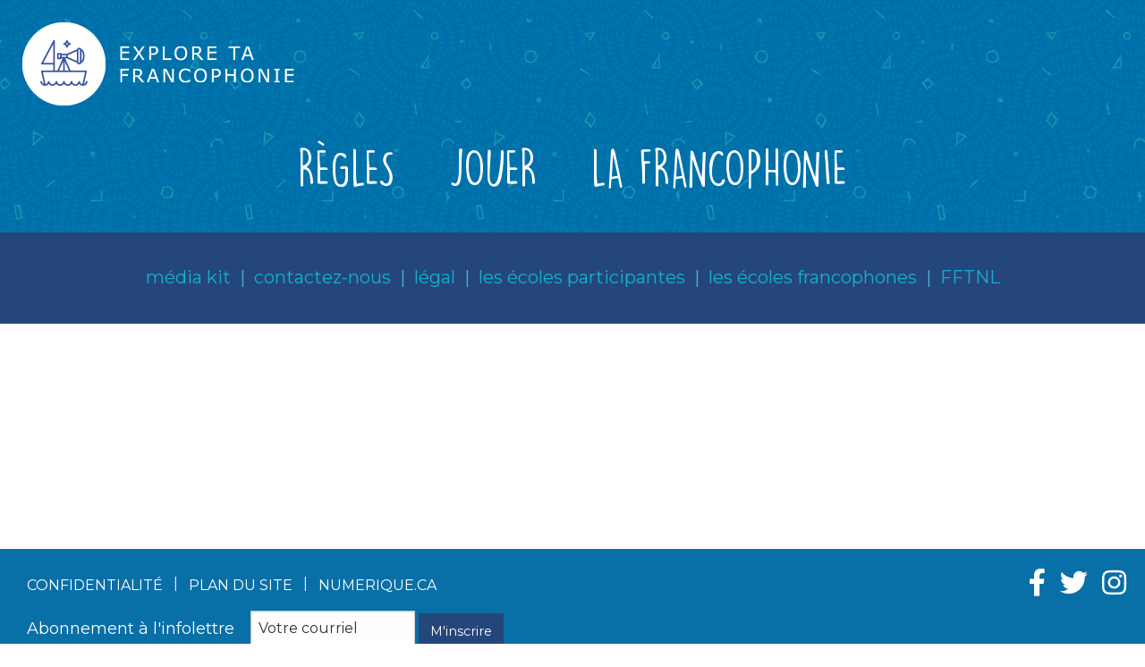

--- FILE ---
content_type: text/html; charset=UTF-8
request_url: https://www.exploretafranco.ca/fr/contact/
body_size: 4623
content:
<!DOCTYPE html>
<!--[if IE 8]> <html class="no-js lt-ie9" lang="en"> <![endif]-->
<!--[if gt IE 8]><!--> <html class="no-js" lang="en"> <!--<![endif]-->
<head>

 <title>Contactez-nous - Explore ta francophonie</title>

 <meta http-equiv="X-UA-Compatible" content="IE=edge" />
 <meta name="viewport" content="width=device-width, initial-scale=1">
 <meta http-equiv="Content-Type" content="text/html; charset=utf-8" />

 <meta name="title" content="Contactez-nous - Explore ta francophonie" />
 <meta name="description" lang="fr" content="Contactez-nous - Site web de Explore ta francophonie" />
 <meta name="keywords" lang="fr" content="TODO: À REMPLACER" />
 <meta name="robots" content="Index, Follow, noodp" />

 <meta property="fb:page_id" content="" />
 <meta property="fb:app_id" content="" />
 <meta property="og:type" content="website" />
 <meta property="og:site_name" content="Explore ta francophonie"/>
 <meta property="og:title" content="Contactez-nous - Explore ta francophonie"/>
 <meta property="og:description" content="Contactez-nous - Site web de Explore ta francophonie"/>
 <meta property="og:image" content="https://www.exploretafranco.ca/fichiersUploadOpt/1200-0-0-0-1200-630-67eb59fadf428f7888833701eacda36bba655266ff20e6e0d/20191209153006-facebook.jpg"/>
 <meta property="og:type" content="website"/>
 <meta property="og:url" content="https://www.exploretafranco.ca/fr/contact/"/>
 <link rel="image_src" href="https://www.exploretafranco.ca/fichiersUploadOpt/1200-0-0-0-1200-630-67eb59fadf428f7888833701eacda36bba655266ff20e6e0d/20191209153006-facebook.jpg" />
 <meta name="application-name" content="Explore ta francophonie"/>
 
 <meta name="twitter:card" content="summary_large_image">
 <meta name="twitter:image:alt" content="Explore ta francophonie">
 <meta name="twitter:site" content="@francotnl?lang=fr">

 <link rel="shortcut icon" type="image/x-icon" href="/favicon.ico" />
 <link rel="apple-touch-icon" href="/images/icones/apple_touch_57.png" />
 <link rel="apple-touch-icon" sizes="72x72" href="/images/icones/apple_touch_72.png" />
 <link rel="apple-touch-icon" sizes="114x114" href="/images/icones/apple_touch_114.png" />
 <link rel="apple-touch-icon" sizes="144x144" href="/images/icones/apple_touch_144.png" />

 <link rel="alternate" hreflang="en" href="/en/contact-us/" />

 <!-- ======================================================================================================
 CSS
 =========================================================================================================== -->
 <link href='https://fonts.googleapis.com/css?family=Montserrat|Sue+Ellen+Francisco&display=swap' rel='stylesheet' type='text/css'>
<link href='https://fonts.googleapis.com/css?family=Roboto|Roboto+Condensed&display=swap' rel='stylesheet' type='text/css'>
 <script type="text/javascript">
var cfg = {"langue":1,"langueAbr":"fr","langueLocale":"fr_CA","lienAccueil":"\/","noPage":"53540","timestamp":1768708452,"token":"359fb7cb1c415b81ec41a0a2b0b8aea8959d4828aa387e1e0","langues":[{"noLangue":1,"nom":"Fran\u00e7ais","abr":"fr"},{"noLangue":2,"nom":"English","abr":"en"}]};
</script>

 
 <link rel="stylesheet" media="screen" href="/assets/css/fontawesome-all.min.css?r=1661358707" />
<link rel="stylesheet" media="screen" href="/assets/css/foundation.min.css?r=1661358707" />
<link rel="stylesheet" media="screen" href="/assets/css/site-menu.css?r=1661358707" />
<link rel="stylesheet" media="screen" href="/assets/css/jquery.mmenu.all.css?r=1661358707" />
<link rel="stylesheet" media="screen" href="/css/jquery.fancybox.css?r=1661358714" />
<link rel="stylesheet" media="screen" href="/assets/css/gridstack.min.css?r=1661358707" />
<link rel="stylesheet" media="screen" href="/assets/css/slick.css?r=1661358707" />
<link rel="stylesheet" media="screen" href="/assets/css/slick-theme.css?r=1661358707" />
<link rel="stylesheet" media="screen" href="/assets/css/site-modale.css?r=1661358707" />
<link rel="stylesheet" media="screen" href="/assets/css/style.css?r=1661358707" />
<link rel="stylesheet" media="screen" href="/assets/css/site.css?r=1661358707" />
<link rel="stylesheet" media="screen" href="/css/francophonie.css?r=1661358714" />
<link rel="stylesheet" media="print" href="/css/site-print.css?r=1661358714" />

 <style>
 @media only screen and (max-width: 1023px) {
 .top-bar-left { display: none; }
 }
 </style>
 <!-- ======================================================================================================
 Code pour Google-Analytics (Stats)
 =========================================================================================================== -->

 <script type="text/javascript">
 (function(i,s,o,g,r,a,m){i['GoogleAnalyticsObject']=r;i[r]=i[r]||function(){
 (i[r].q=i[r].q||[]).push(arguments)},i[r].l=1*new Date();a=s.createElement(o),
 m=s.getElementsByTagName(o)[0];a.async=1;a.src=g;m.parentNode.insertBefore(a,m)
 })(window,document,'script','//www.google-analytics.com/analytics.js','ga');

 ga('create', 'UA-154365071-1', 'auto');
 ga('send', 'pageview');
 </script>
 <script src="/js/modernizr.foundation.js"></script>
 <style type="text/css">
 .top-bar { background-color: #333333; }
 .top-bar ul ul { background-color: rgba(51,51,51,0.9); }
 .mm-next { background-color: #333333!important; }
 .mm-menu .mm-listview>li .mm-arrow:after, .mm-menu .mm-listview>li .mm-next:after { border-color: #FFF!important; }
 </style>
 <script type="text/javascript">
 var initMapBloc = function() {};
 </script>

 
 <style>

 #rechercheHaut,
 .customSelect,
 .button {
 background:#24467a !important;
 }
 #rechercheHaut,
 .customSelect,
 .button{color:#ffffff;}
 #rechercheHaut:hover,
 .customSelect:hover,
 .button:hover{background:#18aecf !important;}
 footer{background:#096fa7 !important;}
 .icone_media_sociaux{color:#ffffff !important;}
 
 .blocA{background:#333333 !important;}
 .blocB{background:#666666 !important;}
 .blocsCategories{background:#333333 !important;}
 
 @media (max-width:1023px){
 .grid-stack-item-content{border:0 !important;}
 }

 .desktop a{color:#18aecf;}

 body{background:#ffffff;}

 </style>

 
<link href="/assets/css/style.custom.css" rel='stylesheet' type='text/css'>

</head>
<body>



<div class="francophonie" style="background-image: url(/images/site/ribbons.jpg); ">
 <div class="logo">
 <a href="/" class="logo__link"><img src="/images/site/logo.png" alt="" width="305" height="95"></a>
 </div><!-- /.logo -->

 <ul class="list-francophonie ff-lemon">
 <li >
 <a href="/fr/regles/">RÈGLES</a>
 </li>
 
 <li >
 <a href="/fr/jouer/">JOUER</a>
 </li>
 
 <li >
 <a href="/fr/la-francophonie/">LA FRANCOPHONIE</a>
 </li>
 </ul><!-- /.list-francophonie -->
</div><!-- /.francophonie -->

<div class="desktop ">
 <div class="grid-stack-item" style="width:100% !important;line-height:0px !important;padding:0 !important;margin:0 !important;height:0px !important;">
 <div class="" style="padding:0 !important;margin:0 !important;line-height:0px !important;height:0px !important;"></div>
 </div>
 
<div class="grid-stack grid-stack-12" id="grid-header">
 </div>


<div class="grid-stack grid-stack-12" id="grid-content">
 </div>
<div id="infosFormulaire" style="display:none;">
 <form id="Donnees" name="Donnees" action="#" method="post">
 <input type="hidden" name="estEnvoye" id="estEnvoye" value="0">

 <br><br><font class="demiBR"><br></font><table width="526">

 <tbody><tr>
 <td colspan="2"><h2>Votre demande</h2><hr></td>
 </tr>
 <tr>
 <td valign="top">&nbsp;</td>
 <td valign="top">
 <input type="radio" class="sansLargeur" name="noSexe" value="1" checked="checked" style="margin: 0"> M. <input type="radio" class="sansLargeur" name="noSexe" value="2" style="margin: 0"> Mme. <br><font class="demiBR"><br></font><br><br>
 </td>
 </tr>
 <tr>
 <td valign="top"><b>Prénom</b>&nbsp;:&nbsp;<span style="color:red;">*</span></td>
 <td valign="top"><input type="text" maxlength="255" name="prenomDemandeInformation" id="prenom" size="56">
 <br><font class="demiBR"><br></font></td>
 </tr>
 <tr>
 <td valign="top"><b>Nom</b>&nbsp;:&nbsp;<span style="color:red;">*</span></td>
 <td valign="top"><input type="text" maxlength="255" name="nomDemandeInformation" id="nom" size="56">
 <br><font class="demiBR"><br></font></td>
 </tr>
 <tr>
 <td valign="top"><b>Courriel</b>&nbsp;:&nbsp;<span style="color:red;">*</span></td>
 <td valign="top"><input type="text" maxlength="255" name="courrielDemandeInformation" id="courrielDemandeInformation" size="56">
 <br><font class="demiBR"><br></font></td>
 </tr>
 <tr>
 <td valign="top" for="courrielConfirmation"><b>Confirmation de votre courriel</b>&nbsp;:&nbsp;<span style="color:red;">*</span></td>
 <td valign="top"><input type="text" maxlength="255" name="courrielConfirmationDemandeInformation" id="courrielConfirmation" size="56">
 <br><br><font class="demiBR"><br></font></td>
 </tr>
 <tr>
 <td valign="top"><b>Téléphone</b>&nbsp;:&nbsp;</td>
 <td valign="top"><input type="text" maxlength="255" name="noTelephoneDemandeInformation" id="telephone" size="56">
 <br><br><font class="demiBR"><br></font></td>
 </tr>
 <tr>
 <td valign="top"><b>Message</b>&nbsp;:&nbsp;<span style="color:red;">*</span><br><table><tbody><tr>
 <td valign="top" class="Size1"><b>·</b></td>
 <td valign="top" class="Size1">Max. 500 caractères</td></tr></tbody></table></td>

 <td colspan="2" valign="top"><textarea maxlength="500" name="commentaireDemandeInformation" id="commentaires" rows="7" cols="20"></textarea><br><br></td>
 </tr>



 <tr><td colspan="2"><h2>Infolettre</h2><hr></td>

 </tr><tr>
 <td valign="top" colspan="2">
 <input type="checkbox" name="recevoirNouvelles" value="1"> Je désire recevoir l'infolettre de Bôsapin.</td>
 </tr>

 </tbody></table><br>

 <div align="center"><input type="submit" value="Envoyer" class="bouton"></div>


 </form>
</div>
<div id="demandeInformation">
</div>



<div class="clearfix"></div>
<div class="grid-stack grid-stack-12" id="grid-footer">
 <div class="grid-stack-item bloc background-image "
 style="background-image: url();background-color: #24467a;color: #47b3c7"
 data-background-mobile=""
 data-background-tablet=""
 data-background-desktop=""
 data-gs-x="0"
 data-gs-y="0"
 data-gs-width="12"
 data-gs-height="8"
 data-padding="0"
 data-baseposition="0">
 <div class="grid-stack-item-content noAnime" style="padding: 3vw 3vw 3vw 3vw; border-top:vw solid #ffffff;border-right: vw solid #ffffff;border-bottom:vw solid #ffffff;border-left:vw solid #ffffff; ;">
 <p style="text-align: center;"><span style="font-size: 120%;"><a href="https://www.exploretafranco.ca/fr/media-kit/">média kit</a>  |  <a href="https://www.exploretafranco.ca/fr/contact/">contactez-nous</a>  |  <a href="https://www.exploretafranco.ca/fr/legal/">légal</a>  |  <a href="https://www.exploretafranco.ca/fr/les-ecoles-participantes/">les écoles participantes</a>  |  <a href="https://www.exploretafranco.ca/fr/les-ecoles-francophones/">les écoles francophones</a>  |  <a href="https://www.francotnl.ca/">FFTNL</a></span></p>
 </div>
</div>
</div>



</div>
<footer class="backgroundFonce">
 <div class="grid-x">
 <div class="large-8 cell">
 <div class="grid-x">
 <div class="small-12 cell">
 <div id="liensFooter">
 <ul class="breadcrumbs">
 <li><a href="/fr/confidentialite/">Confidentialité</a></li>
 <li><a href="/fr/plan-du-site/">Plan du site</a></li>
 <li><a href="http://www.numerique.ca" class="pas_icone_externe" target="_blank">numerique.ca</a></li>
 </ul>
 </div>
 </div>
 <div class="small-12 cell">
 <div id="champsAbonnement">
 <form action="/fr/abonnement-a-l-infolettre/" method="post" id="newsletterBas" name="newsletterBas">
 <input type="hidden" name="estEnvoye" id="estEnvoye" value="1">
 <input type="hidden" name="prenomClient" id="prenomClient" value="">
 <input type="hidden" name="nomClient" id="nomClient" value="">
 <input type="hidden" name="noSexe" id="noSexe" value="">
 <p class="abonnement">Abonnement à l'infolettre</p>
 <span style="display: inline-block;height: 40px;">
 <input type="email" name="courrielClient" class="texte" id="courrielClientBas" placeholder="Votre courriel" required="required"/>
 <input type="submit" class="button" name="envoyer" value="M'inscrire" />
 </span>
 </form>
 </div>
 </div>
 </div>
 </div>
 <div class="large-4 cell">
 <div id="liste_media_sociaux">
 <ul>
 <li>
 <a id="bas_facebook" class="icone_media_sociaux facebook" href="https://www.facebook.com/FrancoTnl/">
 <i class="fab fa-facebook-f"></i>
 </a>
 </li>
 <li>
 <a id="bas_twitter" class="icone_media_sociaux twitter" href="https://twitter.com/francotnl?lang=fr">
 <i class="fab fa-twitter"></i>
 </a>
 </li>
 <li>
 <a id="bas_instagram" class="icone_media_sociaux instagram" href="https://www.instagram.com/francotnl/?hl=fr-ca">
 <i class="fab fa-instagram"></i>
 </a>
 </li>
 </ul>
 </div>
 </div>
 </div>
 <div id="impressionBas" class="show-for-print">
 <span class="gras">Explore ta francophonie</span><br />
 65, chemin Ridge, bureau 233, Saint-Jean<br/>Terre-Neuve-et-Labrador, Canada<br />
 A1B 4P5<br /><br />
 Téléphone : 709 800-6200<br />
 Sans frais : <br />
 Télécopieur : <br />
 </div>
</footer>



<script src="/assets/js/jquery.min.js?r=1661358709"></script>
<script src="/assets/js/jquery-ui.min.js?r=1661358709"></script>
<script src="/assets/js/lodash.min.js?r=1661358709"></script>
<script src="/assets/js/foundation.min.js?r=1661358709"></script>
<script src="/assets/js/gridstack.min.js?r=1661358709"></script>
<script src="/assets/js/jquery.mmenu.all.js?r=1661358709"></script>
<script src="/assets/js/jquery.unveil.min.js?r=1661358709"></script>
<script src="/assets/js/slick.min.js?r=1661358711"></script>
<script src="/assets/js/jquery.visible.min.js?r=1661358709"></script>
<script src="/assets/js/vue.min.js?r=1661358711"></script>
<script src="/js/jquery.validate.js?r=1661358722"></script>
<script src="/js/jquery.fancybox.pack.js?r=1661358722"></script>
<script src="/js/jquery.smoothScroll.js?r=1661358722"></script>
<script src="/js/jquery.jqEasyCharCounter.js?r=1661358722"></script>
<script src="/js/jquery.jcookie.js?r=1661358722"></script>
<script src="/js/ie8.polyfils.min.js?r=1661358720"></script>
<script src="/js/iframeResizer.min.js?r=1661358720"></script>
<script src="/assets/js/site-fr.js?r=1661358709"></script>
<script src="/js/francophonie.js?r=1661358720"></script>


<script type="text/javascript">
$(document).ready(function() {
 //Debut Validate
 $("#Donnees").validate({
 rules:
 {
 noSexe: {
 required: true,
 },
 prenomDemandeInformation: {
 required: true,
 },
 nomDemandeInformation: {
 required: true,
 },
 courrielDemandeInformation: {
 required: true,
 email: true,
 },
 courrielConfirmationDemandeInformation: {
 required: true,
 email: true,
 equalTo: "#courrielDemandeInformation",
 },
 commentaireDemandeInformation: {
 required: true,
 maxlength: 500
 },
 },
 messages:
 {

 },
 submitHandler: function(form) {
 $.ajax({
 type: "post",
 url: "demandeInformation-traitement/?ajax=1",
 data: $(form).serialize().CorrigerSerialize(),
 dataType: "json",
 "error": function (XMLHttpRequest, textStatus, errorThrown) {
 alert('Erreur');
 if (DevMode())
 alert('Erreur : ' + XMLHttpRequest.status + XMLHttpRequest.responseText + ' ' + textStatus + ' ' + errorThrown);
 },
 beforeSend: function(){
 var estEnvoye = $(form).find('input[name=estEnvoye]');
 if(estEnvoye.val() == 0){
 estEnvoye.val(1);
 } else {
 return false;
 }
 },
 success: function(resultat){
 if (DevMode()){
 alert(print_r(resultat));
 }

 if (resultat.etat == 1){

 $('#infosFormulaire').hide();
 $('#demandeInformation').html(resultat.message);
 $.smoothScroll({
 scrollTarget: '#demandeInformation',
 offset : -320
 });
 } else{
 alert('message: '+resultat.message);
 }
 }
 });
 },
 errorPlacement: function(error, element) {
 if(element.attr('type') == 'radio'){
 if(element.closest('.row').find('.twelve').length == 0){
 element.closest('.row').append('<div class="twelve columns">');
 }
 element.closest('.row').find('.twelve').append(error);
 } else {
 error.insertAfter(element);
 }
 }
 });
 //Fin Validate

 //ajouterClassesObligatoires('Donnees');
});
</script>


<script src="https://maps.googleapis.com/maps/api/js?key=&callback=initMapBloc" async defer></script>

<script src="/assets/js/site-after.js?r=1661358709"></script>

<script type="text/javascript">
 setTimeout(function () {
 $(".top-bar ul ul, .mm-listview, nav#menu").css("display", "");
 }, 0);
</script>

</body>
</html>

<!-- Nouvelle page - cache non actif - noPage 53540 - Sat Jan 17 22:54:12 EST 2026 - execution 0.03516 - memory 7.63 Mb - nbRequetes 7  -->

--- FILE ---
content_type: text/css
request_url: https://www.exploretafranco.ca/assets/css/site-menu.css?r=1661358707
body_size: 188
content:
.mm-page .header+div.row>div.top-bar{padding:0}.top-bar li.hover{height:64px}li.is-submenu-item{margin:0;height:auto!important}.menu>li>span,.top-bar li.hover>a{padding:1.2vw 1vw}.is-dropdown-submenu .is-dropdown-submenu-parent.opens-left>a:after,.is-dropdown-submenu .is-dropdown-submenu-parent.opens-right>a:after{border:none}.top-bar{padding:0}.top-bar,.top-bar ul{background:transparent}.backgroundFonce .menu a{color:#fff}.backgroundPale .menu a{color:#000}.dropdown.menu>li.is-dropdown-submenu-parent>a:after{border:none}.backgroundFonce .menu .active,.backgroundFonce .menu .hover:hover{background-color:hsla(0,0%,100%,.2)}.backgroundPale .menu .active,.backgroundPale .menu .hover:hover{background-color:rgba(0,0,0,.2)}.backgroundFonce .menu .active>a,.backgroundFonce .menu .hover:hover>a{color:#fff;background:transparent}.backgroundPale .menu .active>a,.backgroundPale .menu .hover:hover>a{color:#000;background:transparent}.menu.is-dropdown-submenu{border:none;z-index:2}.is-dropdown-submenu .is-dropdown-submenu{margin-top:0}.menu>li>a,.menu>li>span>a{font-size:1rem}.menu>li>span>a[href="mailto:a"]{display:inline-block;margin-bottom:4px}.menuMobile .top-bar-right a{font-size:16px}@media screen and (max-width:1024px){.top-bar-right{float:right;width:auto}.top-bar-right a{font-size:16px!important}}@media screen and (max-width:1023px){.menu>li>span>a[href="mailto:a"]{margin-bottom:0}}.menuFixed>.header{position:fixed;top:0}.menuFixed>.header+.row{margin-top:64px}.mm-opened+.menuFixed>.header+.row{margin-top:0}.mm-listview{display:block!important}.menutop>li{vertical-align:middle}.menutop{list-style-type:none;margin:0}.backgroundFonce .menutop a,.backgroundFonce .menutop a:active{color:#fff}.menutop>li>span>a,.menutopu>li>a{font-size:1rem}#autreLangue{float:right}.backgroundFonce .menutop a{color:#fff}.menutop>li>a,.menutop>li>span>a{font-size:1rem}.menutop>li>a{display:block;padding:.7rem 1rem;line-height:1}.menu>li>span,.top-bar li.hover>a{padding:24px 1vw}.backgroundFonce .menutop .active,.backgroundFonce .menutop .hover:hover{background-color:hsla(0,0%,100%,.2)}.menutop>li{display:table-cell}.dropdown.menu .is-active>a{background:0 0;color:#fff}.menu li{margin-bottom:0!important}
/*# sourceMappingURL=site-menu.css.map*/

--- FILE ---
content_type: text/css
request_url: https://www.exploretafranco.ca/assets/css/style.css?r=1661358707
body_size: 731
content:
h1,h2,h3,h4,h5,h6,p{margin:0 0 2vw;padding:0}caption,cite,div,dl,dt,li,p,pre,td,th{font-size:1.55vw;line-height:2vw}h1{font-size:4.75vw;line-height:5vw}h1,h2{margin-top:2.5vw}h2{font-size:4vw;line-height:4.5vw}h3{font-size:3.25vw;line-height:3.4vw}h3,h4{margin-top:2.5vw}h4{font-size:2.5vw;line-height:2.65vw}h5{font-size:2vw;line-height:2.2vw}h5,h6{margin-top:2.5vw}h6{font-size:1.8vw;line-height:2vw}strong{font-weight:600}blockquote{margin:3vw 2vw 0 1.5vw;padding:0;padding-left:2vw}.abonnement{font-size:18px}.top-bar li.hover{font-weight:400}@media (max-width:1023px){h1{font-size:45px;line-height:45px}h1,h2{margin-bottom:16px;margin-top:16px}h2{font-size:35px;line-height:35px}h3{font-size:30px;line-height:30px}h3,h4{margin-bottom:16px;margin-top:16px}h4{font-size:25px;line-height:25px}h5{font-size:20px;line-height:20px}h5,h6{margin-bottom:16px;margin-top:16px}h6{font-size:16px;line-height:16px}caption,cite,div,dl,dt,li,p,pre,td,th{font-size:16px;line-height:22px;margin-bottom:23px}div{margin-bottom:0}}.gs-imageResult div.gs-visibleUrl,.gs-webResult div.gs-visibleUrl{font-size:17px}.gsc-control-cse .gs-result .gs-title,.gsc-control-cse .gs-result .gs-title *,.gsc-control-cse .gs-spelling{font-size:20px!important;overflow:visible!important;height:auto!important;margin-bottom:10px}.gs-fileFormatType,.gs-imageResult .gs-snippet,.gs-webResult .gs-snippet{font-size:16px}#rechercheInput{color:#454545!important;border:1px solid #cfcfcf;border-right:0;width:242px;float:right;height:40px;padding:0 15px;line-height:auto;color:#fff}#rechercheHaut{font-size:19px;float:right;height:40px;padding:15px;line-height:9px;color:#fff}.customSelect{font-size:12px!important;float:left;height:39px;padding:15px 17px;line-height:9px;color:#fff}.customSelectLink{border-right:0;float:left;background-image:none;-webkit-appearance:none;appearance:none}#containerRechercherHautDePage{position:absolute;top:15px;right:15px;width:295px;height:50px;overflow:hidden}@media (max-width:1270px){#containerRechercherHautDePage{position:static;margin:0 auto}}#popupFilter{display:none;z-index:99999;position:fixed;top:0;left:0;width:100%;height:100%;background:rgba(0,0,0,.8)}#popupBox{position:relative;margin:10% auto 0;width:620px;height:auto}@media (max-width:1023px){#popupBox{width:64%}}#popupBox #popupTextContainer{padding:5%}#popupBox div.separator{background:url(/images/site/popupDotted.png);width:100%;height:3px}#popupBox a.closedPopup{font-size:1.8vw;position:absolute;top:25px;right:30px;color:hsla(0,0%,100%,.5)}@media (max-width:1023px){#popupBox a.closedPopup{font-size:18px;top:10px;right:13px}}.blocsCategories{padding:25px;margin:30px 0}.blocsCategories select{width:33%;margin:10px}input[type=checkbox],input[type=radio]{-webkit-appearance:none;appearance:none;top:6.33333px;right:0;bottom:0;left:0;height:25px;width:25px;-webkit-transition:all .15s ease-out 0s;transition:all .15s ease-out 0s;background:#fff;border:1px solid #242628;color:#fff;cursor:pointer;display:inline-block;margin-right:.5rem;outline:none;position:relative;z-index:1000;color:#fff!important;margin:0}input[type=checkbox]:hover,input[type=radio]:hover{background:#333}input[type=checkbox]:checked,input[type=radio]:checked{background:#242628}input[type=checkbox]:checked:before,input[type=radio]:checked:before{height:25px;width:25px;position:absolute;content:"\2714";display:inline-block;font-size:20px;text-align:center;line-height:25px}input[type=checkbox]:checked:after{background:#666;content:"";display:block;position:relative;z-index:100}input[type=radio]{border-radius:50%}input[type=radio]:checked:after{background:#666;content:"";display:block;position:relative;z-index:100}input[type=radio]:after{border-radius:50%}input[type=checkbox]+label,input[type=radio]+label{line-height:40px;margin:0;font-size:1rem;margin-bottom:1rem}div.gm-style-cc div{line-height:normal!important}@media screen and (max-width:1023px){.mapCustom{min-height:55vw!important}}@media screen and (max-width:767px){.mapCustom{min-height:74vw!important}}
/*# sourceMappingURL=style.css.map*/

--- FILE ---
content_type: text/css
request_url: https://www.exploretafranco.ca/assets/css/site.css?r=1661358707
body_size: 3761
content:
body,html{font-family:Source Sans Pro,sans-serif}.couleurAlternative a,.couleurAlternative a:link,.couleurAlternative a:visited,a.couleurAlternative,a.couleurAlternative:link,a.couleurAlternative:visited{color:#ddd}.couleurAlternative a:active,.couleurAlternative a:hover,a.couleurAlternative:active,a.couleurAlternative:hover{color:#999}.couleurAlternative a:focus,a.couleurAlternative:focus{color:#999;outline:0;text-decoration:underline}.grid-x,html{max-width:100%;margin:0}.cache{display:none}.grid-stack>.grid-stack-item>.grid-stack-item-content{margin:0;left:0;right:0;overflow:hidden}.grid-stack>.grid-stack-item>.grid-stack-item-content.full-bloc,.grid-stack>.grid-stack-item>.grid-stack-item-content.slides{margin:0}.grid-stack>.grid-stack-item>.grid-stack-item-content.full-bloc.video>iframe{zoom:1.01;margin-left:-6px}@media (max-width:1023px){.grid-stack>.grid-stack-item>.grid-stack-item-content{position:static}}.grid-stack-item{background-size:cover;background-position:50%}.pageTraditionnel{padding:2em}.pageTraditionnel .video iframe{height:100%!important;width:100%!important}.grid-stack>.grid-stack-item[data-gs-width="1"]{width:8.35%}.sansMargeTop{margin-top:0}.grid-stack>.grid-stack-item[data-gs-width="5"]{width:41.67%}@media (max-width:768px){.grid-stack-item{margin-bottom:0}}.contactRapide .breadcrumbs li{text-transform:none}ul.pagination li.current a,ul.pagination li.current button{background:#666!important}.abonnement{display:inline-block;float:left;margin:0;line-height:40px;margin-right:1em}img.fullscreen{width:100%}@media (max-width:1023px){img.mobileFullscreen{float:none;width:100%;margin-bottom:2em}}div[id^=video_]{height:100%}.playerBox{margin:0!important;width:100%!important;height:100%!important}.videoBackground{background-color:rgba(0,0,0,.4);height:100%;width:100%}.videoBackground>.texte{padding:1em;left:0;right:0;overflow:hidden}.video{position:relative}.slider{margin-top:0;margin-bottom:0;height:100%;cursor:auto!important}.slider .slick-slide{background-position:50%;background-size:cover;background-repeat:no-repeat}.slick-next:before,.slick-prev:before{color:#000}.slider .slide{height:100%!important;position:relative}.slider .slide>div{position:absolute;margin:0;font-size:30px}.slider .slide>div>p{background-color:rgba(0,0,0,.3);color:#fff;padding:24px;display:inline-block;margin-bottom:0;text-shadow:0 0 7px #222}.slider .slide>div.top{top:0}.slider .slide>div.middle{top:-webkit-calc(50% - 2vw);top:calc(50% - 2vw)}.slider .slide>div.bottom{bottom:0}.slider .slide>div.left{left:0}.slider .slide>div.center{width:100%;text-align:center}.slider .slide>div.right{right:0}.slick-dots{margin-left:0}.slick-dots li button:before{font-size:20px!important}.slick-slide img{width:100%}.slick-dots{margin-bottom:-10px;bottom:0}.slides .slider .slick-list,.slides .slider .slick-list .slick-track{height:100%!important}.chambreSlide .slick-dots{margin-bottom:1rem}.chambreSlide .slick-next{right:25px}.chambreSlide .slick-prev{left:25px;z-index:1}.chambreSlide .slick-next:before,.chambreSlide .slick-prev:before{color:#fff;font-size:35px}.chambreSlide .slick-dots li.slick-active button:before,.chambreSlide .slick-dots li button:before{color:#fff}@media (max-width:1023px){.slider .slide,.slides .slider .slick-list,.slides .slider .slick-list .slick-track{height:40vw!important}.slider .slide>div{width:100%;text-align:center;line-height:1!important;background-color:none;padding:0!important;bottom:0;margin:0!important;font-size:1.2em;padding:10px}.slider .slide>div>p.texte{width:100%;margin:0;padding:8px}.slider .slide>p.texte>span{background:none}}.element{position:relative}.element>.title{background-color:rgba(0,0,0,.8);text-align:center;padding:.4em;position:absolute;bottom:0;left:0;right:0;z-index:1}.element>.title>h5,.element>.title>p{color:#fff;margin:0}.element>.title>h5{font-size:1.2vw;line-height:1.4vw}.element>.title>p{font-size:1vw}.element>.image{position:relative;border:1px solid #999}.element>.image .description{position:absolute;top:0;left:0;right:0;bottom:0;padding:.6em;background-color:rgba(0,0,0,.5);color:#fff}.element>.cta-button>.button{width:100%}.columns:last-child:not(:first-child),.element .column:last-child:not(:first-child){float:left}.articlesArchive{margin-top:1em}.articlesArchive li a{padding:0!important}.articlesArchive li:after{border:none!important}.event{padding:1rem;display:table;width:100%}.event-date{width:6rem;margin:0 auto 1rem;display:table-cell;width:auto}.event-date .event-month{margin:0;background:#999;padding:.5rem 2rem;text-align:center;color:#fff}.event-date .event-day{margin:0;border:1px solid #eee;padding:1rem 2rem;text-align:center;font-size:2rem}.event-desc{padding:0 0 .2rem 1rem;text-align:left;display:table-cell;vertical-align:top;width:100%;position:relative}.event-desc .event-desc-header{margin:.5rem 0;padding:0}.event-desc .event-desc-header a{color:#000}.event-desc .event-desc-detail{margin:0 0 .25rem;padding:0}.event-desc .event-desc-time{font-weight:700}.event-desc .rsvp.button{padding-top:.5rem;padding-bottom:.5rem;margin:0;position:absolute;bottom:10px;right:10px}.slick-dots li button:before{font-size:40px}.evenement{box-shadow:2px 2px 5px #000}.evenement .slide .slick-slide{overflow:scroll}.header{font-size:16px;font-weight:700;line-height:60px;box-sizing:border-box;width:100%}.header.fixed{position:fixed;top:0;left:0}.header a#mmenu{background:0 no-repeat transparent;display:none!important;width:132px;height:60px;position:absolute;left:24px;font-size:25px}.header a#mmenu.backgroundPale{color:#000}.header a#mmenu.backgroundFonce{color:#fff}@media screen and (max-width:1024px){.header a#mmenu{display:block!important}}@media only screen and (max-width:1023px){.header a#mmenu span{display:none}}.mm-menu+.mm-page .header{z-index:9999;top:0}.mm-opened+.mm-page .header{position:relative}.mm-page .header+div.grid-x>div.sansMargeGauche{margin-top:82px}.mm-page .header+div.grid-x>div.col-droite{margin-top:0;padding-top:60px;background-color:#eee}.mm-page>.top-bar+div.grid-x>div.sansMargeGauche{margin-top:82px}.mm-opened .header+div.grid-x>div:first-child{margin-top:0!important}.mm-background .grid-x>.grid-x>div{margin-top:-22px}.contactRapide ul.breadcrumbs{display:inline;float:right}.contactRapide ul.breadcrumbs li,.contactRapide ul.breadcrumbs li a{font-size:16px;color:#fff;line-height:60px}.contactRapide ul.breadcrumbs li a:hover{text-decoration:underline}.contactRapide ul.breadcrumbs li:not(:last-child):after{color:#fff}@media only screen and (max-width:1025px){#Donnees .grid-x .cell{margin-left:0;margin-right:0;padding-right:0;padding-left:0}}ul.planDuSite{margin-bottom:20px;margin-top:12px}ul.planDuSite,ul.planDuSite ul{list-style:outside none none}ul.pagination{display:table;margin-left:-.27778rem;min-height:1.33333rem;height:3rem;margin:0 auto;margin-top:2rem}ul.pagination:nth-child(2){margin-top:0;margin-bottom:2rem}.pagination .current{background:transparent;padding:0}ul.pagination li{display:block;float:left;color:#222;font-size:.77778rem;height:1.33333rem;margin-left:.27778rem}ul.pagination li.current a,ul.pagination li.current button{background:#008cba;color:#fff;cursor:default;font-weight:700}ul.pagination li a,ul.pagination li button{border-radius:3px;-webkit-transition:background-color .3s ease-out;transition:background-color .3s ease-out;background:none;color:#999;display:block;font-size:1em;font-weight:400;line-height:inherit;padding:.05556rem .55556rem}ul.pagination li.unavailable a,ul.pagination li.unavailable button{cursor:default;color:#999;pointer-events:none}footer{padding:1vw 0;background-color:#ddd}.breadcrumbs li:not(:last-child):after{content:"|";top:-2px;color:#000}footer input#courrielClientBas{width:184px;display:inline-block;margin:0!important;position:relative}footer #liste_media_sociaux li{display:inline-block;margin-left:15px}footer .icone_media_sociaux{font-size:31px}footer #liensFooter{margin-left:20px;margin-top:27px}footer #colonneDroite{margin-top:20px}footer #champsAbonnement{margin-right:38px}footer #liste_media_sociaux{margin-right:15px;text-align:right}footer #liste_media_sociaux li{padding:0 6px}footer #colonneDroite{margin:0 auto;width:100%}footer #champsAbonnement{text-align:center;margin:10px auto}footer #liste_media_sociaux{text-align:center;margin:50px auto 30px}footer #champsAbonnement,footer #liensFooter,footer #liste_media_sociaux{text-align:center}footer #liensFooter{float:none;text-align:center;margin:35px auto 20px;margin-top:2rem}footer #champsAbonnement div,footer #liste_media_sociaux ul,footer #liste_media_sociaux ul>li,footer ul.breadcrumbs,footer ul.breadcrumbs>li{margin:0}footer #champsAbonnement form,footer #liste_media_sociaux ul,footer ul.breadcrumbs{display:inline-block;float:none;padding:0}footer #champsAbonnement input{height:40px}footer #champsAbonnement input.button{padding:.85em;margin:3px 0 0;vertical-align:top}footer input#courrielClientBas.error{background-color:#ff9494}footer input#courrielClientBas.error+input+p{display:initial;color:red;float:left}footer #liste_media_sociaux{margin:0;padding:1.6vw 0}@media (min-width:1024px){.small-centered{margin-right:0}}@media (max-width:1023px){#liensFooter{float:left;margin:0}#champsAbonnement{float:left;width:100%}#boutonAbonnement{float:right;width:20%}#liensFooter{text-align:center}#liensFooter ul li{float:none;display:inline}}@media only screen and (max-width:520px){footer .abonnement{text-align:center;display:block;width:100%}}@media only screen and (min-width:1024px){footer #liensFooter{margin:0;padding:16px 0 0;float:left}footer #champsAbonnement{margin:0;padding:10px 0;float:left}footer #liste_media_sociaux{margin:0;padding:9px 0 7px;float:left;float:right}}@media screen and (max-width:500px){footer #liensFooter li{display:block;line-height:38px}footer #liensFooter li:after{display:none}}input[type=checkbox]{display:none}input[type=checkbox]+label span{display:inline-block;width:19px;height:19px}#bulletinElectroniqueCheckbox{width:30px;height:30px;border:5px solid #aaa;background-color:transparent;-webkit-transition:background .6s;transition:background .6s}#bulletinElectroniqueCheckbox.checked{background-color:#888}.boiteRadio .small-11{height:30px}.boiteRadio .small-11 span{line-height:30px}#Donnees .grid-x .cell{position:relative}#Donnees .grid-x input{color:#000}#Donnees .grid-x.probleme input,#Donnees .grid-x.probleme textarea{background-color:#ff9494}#Donnees .grid-x .error{visibility:hidden;color:red;position:absolute;bottom:20px;right:22px}#Donnees .grid-x #lbl_commentaireDemandeInformation+.error{bottom:55px}#Donnees .grid-x.probleme .error{visibility:visible}#DonneesAbonnement .grid-x .columns,#DonneesDesabonnement .grid-x .cell{position:relative}#DonneesAbonnement .grid-x input,#DonneesDesabonnement .grid-x input{color:#000}#DonneesAbonnement .grid-x.probleme input,#DonneesDesabonnement .grid-x.probleme input{background-color:#ff9494}#DonneesAbonnement .grid-x.probleme .error,#DonneesDesabonnement .grid-x.probleme .error{visibility:visible}input::-webkit-input-placeholder,textarea::-webkit-input-placeholder{color:#303030}input::placeholder,textarea::placeholder{color:#303030}.probleme input::-webkit-input-placeholder,.probleme textarea::-webkit-input-placeholder{color:#db0634}.probleme input::placeholder,.probleme textarea::placeholder{color:#db0634}.breadcrumbs a{color:#333}.gm-style a{line-height:normal}#Donnees .grid-x input.button,a.button{font-size:inherit}.button{background-color:#666;color:#fff!important}.button:hover{background-color:#333}.blocCentrerVertical{text-align:center;white-space:nowrap}.blocCentrerVertical:before{content:"";display:inline-block;height:100%;vertical-align:middle;margin-right:-.25em}.blocCentrerVertical h1,.blocCentrerVertical h2{display:inline-block;vertical-align:middle;margin:0;white-space:normal}.megaLien,.megaLien>span{display:table;width:100%;height:100%;margin:0}.megaLien a{display:table-cell;vertical-align:middle;text-align:center}.breadcrumbs li{font-size:16px;line-height:24px;margin-left:0}.breadcrumbs a{font-size:16px}.grid-xImage{margin-right:0;padding-right:0}.grid-xImage img{min-width:100%}.col-droite{padding:1.875rem}.col-droite h2{margin:0;margin-bottom:10px}img.unveil{opacity:0;-webkit-transition:opacity .3s ease-in;transition:opacity .3s ease-in}#prixPromo{font-size:200%}@media only screen and (min-width:630px) and (max-width:660px){.breadcrumbs li:not(:last-child):after{margin:0 .5rem}}@media only screen and (min-width:1025px){.hide-medium-up{display:none}}@media only screen and (max-width:1024px){.grid-x .grid-x,.grid-xImage{margin-right:0;margin-left:0;padding-right:0;padding-left:0}.col-droite,.col-droite .mm-listview>li>a{padding-left:inherit!important}.mm-listview>li:not(.mm-divider):after{left:0!important}}.col-droite .mm-listview>li>a,.mm-listview>li>span{padding:20px 10px 20px 20px;white-space:inherit}.col-droite .button{margin-top:20px;margin-bottom:0}.xlarge-4,.xlarge-8{width:100%}@media only screen and (min-width:1025px){.xlarge-8{width:66.66667%}.xlarge-4{width:33.33333%}}.modal-footer .btn{margin-bottom:4px!important}@media screen and (max-width:1024px){.col-droite.hide-for-small-only{display:none!important}}@media screen and (max-width:1023px){.hide-for-small-only{display:none!important}.element>.title>h5{font-size:1.2em;line-height:1.2em}.element>.title>p{font-size:.9em}img.unveil{opacity:1;display:block}.blocImage{height:unset}footer #champsAbonnement input.button{margin:0}#prixPromo{font-size:100%}}.no-margin-top{margin-top:0!important}.erreur404 h1,.erreur404 h2,.erreur404 h3,.erreur404 h4,.erreur404 h5,.erreur404 h6,.erreur404 li,.erreur404 p{color:#000;text-align:left}.texteSurVideo{position:absolute;top:0;right:0;left:0;bottom:0}.grid-stack-item{overflow:hidden}.blocs-grid-item .element{margin-bottom:30px;box-sizing:content-box}.blocImage img,.image img{width:100%}.videoWrapper{position:relative;padding-bottom:56.25%;padding-top:25px;height:0}.videoWrapper iframe{position:absolute;top:0;left:0;width:100%;height:100%}.lienHover>div>div{-webkit-transition:opacity .2s linear!important;transition:opacity .2s linear!important}.lienHover>div>div:hover{opacity:.5!important}footer.backgroundFonce a,footer.backgroundFonce p.abonnement{color:#fff}footer.backgroundFonce .breadcrumbs li:not(:last-child):after{content:"|";top:-2px;color:#f0f0f0}table{display:block;overflow-x:auto!important}@media screen and (min-width:1024px){.cell{padding-left:.9375rem;padding-right:.9375rem}.demiLargeur{width:50%}}@media screen and (max-width:1023px){.demiLargeur{width:100%}}.blocImageCredit{width:100%;height:40px;background:url(/images/site/creditShadow.png) bottom repeat-x;position:absolute;z-index:9999;bottom:0;left:0}.blocImageCredit span{position:absolute;bottom:10px;left:10px;font-size:9px;line-height:9px;color:#fff}@media screen and (min-width:1024px){div.animeBasTexte,div.animeDroiteTexte,div.animeEcritureTexte,div.animeFadeInTexte,div.animeGaucheTexte,div.animeHautTexte{display:none}}.grid-stack-item.background-image.fixed{background-size:cover}@media screen and (min-width:769px){.parallax{background-position:0 0;background-size:cover}.fixed{background-size:auto;background-position:top!important;background-attachment:fixed!important}}.grayscale{-webkit-filter:grayscale(100%);filter:grayscale(100%)}.formulaireContactCustom input[type=tel],.formulaireContactCustom input[type=text]{background-color:#fff;border:1px solid #cacaca;color:#0a0a0a;display:block;font-family:Source Sans Pro,sans-serif;font-size:16px;font-weight:400;height:38px;margin:0 0 2px;padding:5px}.formulaireContactCustom{position:relative}.formulaireContactCustom div.block{position:absolute;top:0;left:0;width:100%;height:100%;z-index:1}.formulaireContactCustom .counter{text-align:left;font-size:20px;font-weight:600;margin-top:6px}.formulaireContactCustom textarea{background-color:#fff;border:1px solid #cacaca;color:#0a0a0a;display:block;font-family:Source Sans Pro,sans-serif;font-size:16px;font-weight:400;height:137px;margin:0;padding:5px}.formulaireContactCustom input[type=submit]{border:0;color:#fff;cursor:pointer;display:inline-block;font-family:Source Sans Pro,sans-serif;font-size:21.84px;font-weight:400;height:60.125px;line-height:21.84px;margin:0 0 16px;padding:18.564px 21.84px}@media screen and (max-width:1023px){.sous-titre{padding:16px 0 0 16px}}div.commodites ul{margin-bottom:0}div.containerSectionDroite{margin-top:0;background:#e4e4e4;padding:3vw!important}@media screen and (max-width:1023px){div.containerSectionDroite p{margin-bottom:16px!important;margin-top:8px;font-size:23px!important}div.containerSectionDroite p span{font-size:19px!important}div.containerSectionDroite img{width:100%!important}}.containerSectionDroite.fondFonce h2{color:#fff}.containerSectionDroite.fondFonce span{color:#fff!important}.accordion-title{font-size:1.2vw}.accordion-title:before,.is-active>.accordion-title:before{content:""}.accordion-title.afficherPlus:before{content:"+";position:absolute;right:1rem;top:50%;font-size:17px;margin-top:-9px!important}.is-active>.accordion-title.afficherPlus:before{content:"\2013";margin-top:-8px!important}@media screen and (max-width:768px){.hideMobile{display:none}}@media screen and (max-width:767px){.accordion li.hide-for-small{display:none}}.menu{margin:0!important}
/*# sourceMappingURL=site.css.map*/

--- FILE ---
content_type: text/css
request_url: https://www.exploretafranco.ca/css/francophonie.css?r=1661358714
body_size: 3600
content:
/* ------------------------------------------------------------ *\
    Fonts
\* ------------------------------------------------------------ */

@font-face {
    font-family: 'Black Coffee Shadow';
    src: url('/assets/css/fonts/BlackCoffeeShadow-Bold.eot');
    src: url('/assets/css/fonts/BlackCoffeeShadow-Bold.eot?#iefix') format('embedded-opentype'),
        url('/assets/css/fonts/BlackCoffeeShadow-Bold.woff2') format('woff2'),
        url('/assets/css/fonts/BlackCoffeeShadow-Bold.woff') format('woff'),
        url('/assets/css/fonts/BlackCoffeeShadow-Bold.ttf') format('truetype'),
        url('/assets/css/fonts/BlackCoffeeShadow-Bold.svg#BlackCoffeeShadow-Bold') format('svg');
    font-weight: bold;
    font-style: normal;
}

@font-face {
    font-family: 'DK Lemon Yellow Sun';
    src: url('/assets/css/fonts/DKLemonYellowSun.eot');
    src: url('/assets/css/fonts/DKLemonYellowSun.eot?#iefix') format('embedded-opentype'),
        url('/assets/css/fonts/DKLemonYellowSun.woff2') format('woff2'),
        url('/assets/css/fonts/DKLemonYellowSun.woff') format('woff'),
        url('/assets/css/fonts/DKLemonYellowSun.ttf') format('truetype'),
        url('/assets/css/fonts/DKLemonYellowSun.svg#DKLemonYellowSun') format('svg');
    font-weight: normal;
    font-style: normal;
}

@font-face {
    font-family: 'Avenir Next LT Pro';
    src: url('/assets/css/fonts/AvenirNextLTPro-Cn.eot');
    src: url('/assets/css/fonts/AvenirNextLTPro-Cn.eot?#iefix') format('embedded-opentype'),
        url('/assets/css/fonts/AvenirNextLTPro-Cn.woff2') format('woff2'),
        url('/assets/css/fonts/AvenirNextLTPro-Cn.woff') format('woff'),
        url('/assets/css/fonts/AvenirNextLTPro-Cn.ttf') format('truetype'),
        url('/assets/css/fonts/AvenirNextLTPro-Cn.svg#AvenirNextLTPro-Cn') format('svg');
    font-weight: normal;
    font-style: normal;
}

/* ------------------------------------------------------------ *\
    Helpers
\* ------------------------------------------------------------ */

.francophonie .ff-cofee { font-family: 'Black Coffee Shadow', sans-serif; }
.francophonie .ff-lemon  { font-family: 'DK Lemon Yellow Sun', sans-serif; }
.francophonie .ff-avenir  { font-family: 'Avenir Next LT Pro', sans-serif; }
.francophonie .ff-roboto  { font-family: 'Roboto', sans-serif; }
.francophonie .ff-roboto-con  { font-family: 'Roboto Condensed', sans-serif; }

.francophonie .color-white,
.francophonie .color-white:focus,
.francophonie .color-white:hover { color: #fff; }
.francophonie .color-blue,
.francophonie .color-blue:focus,
.francophonie .color-blue:hover { color: #3e53a2; }
.francophonie .color-red,
.francophonie .color-red:focus,
.francophonie .color-red:hover { color: #d51742; }
.francophonie .color-yellow,
.francophonie .color-yellow:focus,
.francophonie .color-yellow:hover { color: #e6a900; }

.francophonie .bg-white { background-color: #fff; }
.francophonie .bg-blue { background-color: #3e53a2; }
.francophonie .bg-red { background-color: #d51742; }
.francophonie .bg-yellow { background-color: #e6a900; }
.francophonie .bg-trans { background-color: transparent; }

/* ------------------------------------------------------------ *\
    Francophonie
\* ------------------------------------------------------------ */

.francophonie { background-size: cover; background-position: 50% 50%; background-repeat: no-repeat; overflow: hidden; }

/* ------------------------------------------------------------ *\
    Logo
\* ------------------------------------------------------------ */

.francophonie .logo { width: 100%; max-width: none;  padding: 24px 24px 0px; }
.francophonie .logo .logo__link { display: block; }

@media(max-width: 767px) {
    .francophonie .logo  { margin-left: auto; margin-right: auto; max-width: 250px; padding-top: 16px; }
}

/* ------------------------------------------------------------ *\
    List francophonie
\* ------------------------------------------------------------ */

.francophonie .list-francophonie { margin-top: 42px; margin-bottom: 45px; margin-left: 0; padding: 0 15px; display: flex; list-style-type: none; justify-content: center; text-align: center; }
.francophonie .list-francophonie a { text-decoration: none; color: #fff; font-size: 54px; line-height: 1; text-transform: uppercase; transition: color .3s ease-out; }
.francophonie .list-francophonie a:focus,
.francophonie .list-francophonie a:hover { color: #47b3c7; }
.francophonie .list-francophonie li { margin-bottom: 0; font-size: 54px; }
.francophonie .list-francophonie li.active a { color: #47b3c7; text-decoration: underline; }
.francophonie .list-francophonie li + li { margin-left: 60px; }

@media(max-width: 767px) {
    .francophonie .list-francophonie  { margin-top: 16px; margin-left: auto; margin-right: auto; max-width: 380px; justify-content: space-between; }
    .francophonie .list-francophonie a  { font-size: 26px; }
    .francophonie .list-francophonie li + li  { margin-left: 0; }
}


/* ------------------------------------------------------------ *\
        List quiz
\* ------------------------------------------------------------ */

.francophonie .list-quiz { margin-top: 30px; margin-bottom: 0; margin-left: 0; display: block; list-style-type: none; }
.francophonie .list-quiz a { position: relative; display: block; padding: 9px 0px 9px 28px; border-radius: 5px; background-color: currentColor; text-decoration: none; font-size: 15px; line-height: 1; font-family: 'Roboto Condensed', sans-serif; transition: .3s ease-out; }
.francophonie .list-quiz a:before { content: ''; position: absolute; top: 0; bottom: 0; left: 0; right: 0; border-radius: 5px; background-color: rgba(0,0,0,0); transition: .3s ease-out; z-index: 0; }
.francophonie .list-quiz a.active:before,
.francophonie .list-quiz a:focus:before,
.francophonie .list-quiz a:hover:before { background-color: rgba(0,0,0,0.2); }
.francophonie .list-quiz a:after { content: 'A -'; position: absolute; left: 10px; top: 10px; color: #fff; text-transform: uppercase; font-size: 14px; font-weight: 700; line-height: 1; font-family: 'Roboto Condensed', sans-serif; z-index: 1; }
.francophonie .list-quiz li:nth-child(2) a:after { content: 'B -'; }
.francophonie .list-quiz li:nth-child(3) a:after { content: 'C -'; }
.francophonie .list-quiz li { position: relative; margin-bottom: 0; font-family: 'Roboto Condensed', sans-serif; font-size: 15px; line-height: 1; }
.francophonie .list-quiz li:before { content: ''; position: absolute; top: 0; left: 0; right: 0; bottom: 0; border-radius: 5px; box-shadow: 2px 2px #fff,  4px 4px currentColor; opacity: .5; pointer-events: none; }
.francophonie .list-quiz li:after { content: ''; position: absolute; top: 0; left: 0; right: 0; bottom: 0; border-radius: 5px; box-shadow: 2px 2px #fff,  4px 4px #000; opacity: .5; pointer-events: none; }
.francophonie .list-quiz li + li { margin-top: 10px; }

.francophonie .list-quiz li.questionPhotos { float:left; width: 30%; margin: 0 1.6% 0 1.3%; }
.francophonie .list-quiz li.questionPhotos a { padding:3px; }
.francophonie .list-quiz.photos a:after { content:"" !important; display:none !important; }
.francophonie .list-quiz.videos a { padding:7px 0px 5px 28px; }
.francophonie .list-quiz.videos { margin-top: 34px; }
.francophonie .list-quiz.videos li {  }
.francophonie .list-quiz a:after { top: 7px; }

@media(max-width: 767px) {
    .francophonie .list-quiz a  { font-size: 12px;  }
    .francophonie .list-quiz a:after { font-size: 11px; }
}

/* ------------------------------------------------------------ *\
    Article-quiz
\* ------------------------------------------------------------ */

.francophonie .article-qiuz .article__title { margin-bottom: 2px; font-weight: 700; line-height: 1; font-size: 15px; }
.francophonie .article-qiuz .article__content { line-height: 1.3; font-size: 15px; transition: .5s ease-out; }
.francophonie .article-qiuz .article__content p { line-height: 1.3; font-size: 15px; transition: .5s ease-out; font-family: 'Roboto Condensed', sans-serif; }

@media(max-width: 767px) {
    .francophonie .article-qiuz { display: flex; flex-direction: column; justify-content: center; }
    .francophonie .article-qiuz .article__title  { margin-bottom: 4px; font-size: 13px; text-align: center; }
    .francophonie .article-qiuz .article__content  { font-size: 12px; text-align: center; }
}

/* ------------------------------------------------------------ *\
    Game
\* ------------------------------------------------------------ */

.francophonie .game-cards { margin-top: 79px; padding: 0 30px; }

@media(max-width: 767px) {
    /*.francophonie .game-cards  { padding: 0 15px; }*/
}

/* ------------------------------------------------------------ *\
    Sun
\* ------------------------------------------------------------ */

.francophonie .sun { position: absolute; left: -10px; top: -10px; bottom: -10px; right: -10px; z-index: 0; animation: shine 80s cubic-bezier(0.18, 0.26, 0.36, 0.55) infinite; transition: .5s ease-out; }
.francophonie .sun svg,
.francophonie .sun img { position: absolute; top: 50%; left: 50%; transform: translate(-50%, -50%) scale(.5, .5); transform-origin: 50% 50%; width: auto; min-width: 1000px; max-width: none; height: auto; transition: 1s ease-in; }

@keyframes shine {
    0% { transform: rotate(0deg); }
    100% { transform: rotate(360deg); }
}

/* ------------------------------------------------------------ *\
    Hand
\* ------------------------------------------------------------ */

.francophonie .hand { position: absolute; top: 397px; left: 50%; transform: translateX(-50%); padding: 0 50px; pointer-events: none; transition: .3s ease-out; }
.francophonie .hand img { display: block; margin-right: auto; margin-left: auto; max-width: none; transition: .3s ease-out; }
.francophonie .hand--reverse { padding-right: 0; padding-left: 150px; }

/* ------------------------------------------------------------ *\
    Fireworks
\* ------------------------------------------------------------ */

.francophonie .fireworks { position: absolute; top: 0; left: 0; right: 0; bottom: 0; }

.francophonie .firework { position: absolute; transform: scale(0); animation: 1s linear explode infinite; opacity: 0; }
.francophonie .firework--sm { margin-left: 20px; animation: 3s linear explode-sm infinite; }
.francophonie .firework--md { margin-left: 60px; animation: 2s linear explode-md infinite; }
.francophonie .firework--lg { margin-left: 0px; }

.francophonie .firework--sm ~ .firework--sm { animation-delay: .2s; }
.francophonie .firework--md ~ .firework--md { animation-delay: .3s; }

.francophonie .fireworks:nth-child(2) .firework { left: 40%; animation-delay: .3s; }
.francophonie .fireworks:nth-child(2) .firework--sm ~ .firework--sm { animation-delay: .2s; animation-duration: 3.5s;  margin-left: 15px; margin-top: 24px; }
.francophonie .fireworks:nth-child(2) .firework--md ~ .firework--md { animation-delay: .3s; animation-duration: 2.8s;  }
.francophonie .fireworks:nth-child(2) .firework--lg { margin-left: 80px; margin-top: 30px; animation-duration: 1.7s; }

.francophonie .fireworks:nth-child(3) { transform: scale(-1); }
.francophonie .fireworks:nth-child(3) .firework { left: 33%; top: 33%; animation-delay: .6s; }
.francophonie .fireworks:nth-child(3) .firework--sm ~ .firework--sm { animation-delay: .1s; animation-duration: 3.8s; }
.francophonie .fireworks:nth-child(3) .firework--md ~ .firework--md { animation-delay: .3s; animation-duration: 2.5s;  margin-left: 66px; margin-top: 37px; }
.francophonie .fireworks:nth-child(3) .firework--lg { margin-left: 40px; animation-duration: animation-duration: 2.2s; }

@keyframes explode {
    0% { opacity: 1; }
    15% { transform: scale(.1); }
    50% { transform: scale(1); }
    100% { transform: scale(1.3); opacity: 0; }
}

@keyframes explode-sm {
    0% { opacity: 1; }
    5% { transform: scale(.1); }
    16.67% { transform: scale(1); }
    33.33% { transform: scale(1.3); opacity: 0; }
}

@keyframes explode-md {
    0% { opacity: 1; }
    7.5% { transform: scale(.1); }
    25% { transform: scale(1); }
    50% { transform: scale(1.3); opacity: 0; }
}

/* ------------------------------------------------------------ *\
    Step-card
\* ------------------------------------------------------------ */

.francophonie .step-card { opacity: 0; pointer-events: none; transition: .3s ease-out; z-index: 1; }
.francophonie .step-card.active { opacity: 1; pointer-events: all; }

/* ------------------------------------------------------------ *\
    Dot-quiz
\* ------------------------------------------------------------ */

.francophonie .dots-quiz { position: absolute; display: flex; justify-content: space-between; top: 0; left: 0; right: 0; bottom: 0; padding: 5px; pointer-events: none; }
.francophonie .dots-quiz + .dots-quiz { align-items: flex-end; }
 
.francophonie .dot-quiz { width: 10px; height: 10px; border-radius: 50%; }

/* ------------------------------------------------------------ *\
        Blob-quiz
\* ------------------------------------------------------------ */

.francophonie .blobs-quiz { position: absolute;  top: 0; left: 0; right: 0; bottom: 0; margin-left: auto; margin-right: auto; padding: 0 10px; width: 100%; max-width: 408px; display: flex; justify-content: space-between; align-items: center; pointer-events: none; transition: 0.5s ease-out; }

.francophonie .blob-quiz { width: 31px; transform-origin: 100% 50%; animation: 1.5s linear pulse infinite; }
.francophonie .blob-quiz img { width: 100%; height: auto; transition: 0.5s ease-out; }
.francophonie .blob-quiz + .blob-quiz { transform-origin: 0% 50%; }
.francophonie .blob-quiz + .blob-quiz img { transform: scaleX(-1); }

@media(max-width: 767px) {
    .francophonie .blobs-quiz { max-width: 343px; }
    .francophonie .blob-quiz  { width: 15px; }
}

@keyframes pulse {
    0% {  }
    35% { transform: scale(1.8, 1.2); }
}

/* ------------------------------------------------------------ *\
    Fail
\* ------------------------------------------------------------ */

.francophonie .fail-quiz { position: absolute; top: 50%; right: 0; transform: translateY(-50%); width: 100%; max-width: 133px; }
.francophonie .fail-quiz .fail__face { position: relative; z-index: 1; transform-origin: 50% 100%; }
.francophonie .fail-quiz .fail__shadow { position: absolute; top: 89%; right: 0; width: 79%; }

@media(max-width: 767px) {
    .francophonie .fail-quiz  { max-width: 85px; }
}

@keyframes shake {
    1% { transform: translateX(5px) rotate(20deg); }
    2% { transform: translateX(-5px) rotate(-20deg); }
    3% { transform: translateX(5px) rotate(20deg); }
    4% { transform: translateX(0) rotate(0deg); }
    5% { transform: translateX(5px) rotate(20deg); }
    6% { transform: translateX(-5px) rotate(-20deg); }
    7% { transform: translateX(5px) rotate(20deg); }
    8% { transform: translateX(0) rotate(0deg); }

    9% { transform: translateX(5px) scaleX(1.2); }
    10% { transform: translateX(-5px) scaleX(.8); }
    11% { transform: translateX(5px) scaleX(1.2); }
    12% { transform: translateX(0) scaleX(1); }
    13% { transform: translateX(5px) scaleX(1.2); }
    14% { transform: translateX(-5px) scaleX(.8); }
    15% { transform: translateX(5px) scaleX(1.2); }
    16% { transform: translateX(0) scaleX(1); }
}

/* ------------------------------------------------------------ *\
    Win
\* ------------------------------------------------------------ */

.francophonie .win-quiz { position: relative; }
.francophonie .win-quiz .win__face { position: relative; z-index: 1;  }
.francophonie .win-quiz .win__shadow { position: absolute; top: 89%; right: 0; width: 79%; }

/* ------------------------------------------------------------ *\
    Quiz-title
\* ------------------------------------------------------------ */

.francophonie .quiz-title .quiz__title { position: absolute; top: 50%; left: 50%; transform: translate(-50%, -50%); width: 237px; height: 237px; border-radius: 50%; text-transform: uppercase; color: #fff; z-index: 1; font-size: 42px; line-height: 1; font-weight: 700; text-align: center; transition: .5s linear; }
.francophonie .quiz-title .quiz__title span { position: absolute; top: 50%; left: 50%; transform: translate(-50%, -50%) scale(.5); transition: .5s linear; font-size: 84px; }

@media(max-width: 767px) {
    .francophonie .quiz-title .quiz__title { width: 194px; height: 194px; font-size: 27px; }
    .francophonie .quiz-title .quiz__title span { font-size: 75px; }
}

@keyframes wobble {
    25% { transform: translate(-50%, calc(-50% - 5px)) scale(.5); }
    75% { transform: translate(-50%, calc(-50% + 5px)) scale(.5); }
}

/* ------------------------------------------------------------ *\
    Quiz-question
\* ------------------------------------------------------------ */

.francophonie .quiz-question { position: absolute; top: 0; bottom: 0; left: 0; right: 0; background-color: #fff; transition: 0.5s ease-out; }
.francophonie .quiz-question .quiz__question { position: relative; height: 78px; margin-top: 55px; text-transform: uppercase; text-align: center; }
.francophonie .quiz-question .quiz__question span { position: absolute; left: 0; right: 0; top: 50%; transform: translateY(-50%); margin-left: auto; margin-right: auto; padding: 0 40px; width: 100%; max-width: 378px; display: block; font-size: 26px; line-height: 1.25; z-index: 1; }
.francophonie .quiz-question .quiz__link.active { transform: translate(2px, 2px); }
.francophonie .quiz-question .quiz__link.disabled { pointer-events: none; }
.francophonie .quiz-question .quiz__text { position: relative; color: #fff; }
.francophonie .quiz-question .list-quiz { margin-left: auto; margin-right: auto; padding: 0 10px; width: 100%; max-width: 318px; transition: 0.5s ease-out; }
.francophonie .quiz-question .list-quiz.photos { max-width:448px; }

@media(max-width: 767px) {
    .francophonie .quiz-question .quiz__question { margin-top: 32px;  }
    .francophonie .quiz-question .quiz__question span  {  font-size: 18px; }
    .francophonie .quiz-question .list-quiz { margin-top: 20px;  }
}

/* ------------------------------------------------------------ *\
    Quiz-fail
\* ------------------------------------------------------------ */

.francophonie .quiz-fail { position: absolute; top: 0; bottom: 0; left: 0; right: 0; padding: 34px 22px 38px 30px; background-color: #d30d3f; }
.francophonie .quiz-fail .quiz__head { display: flex; }
.francophonie .quiz-fail .quiz__title { margin-left: 33px; color: #fff; font-size: 64px; line-height: 1.1; }
.francophonie .quiz-fail .quiz__image { position: relative; width: 100%; max-width: 156px; }
.francophonie .quiz-fail .quiz__close { position: absolute; bottom: 7px; right: 11px; width: 18px; transition: .3s ease-out; }
.francophonie .quiz-fail .quiz__close:focus,
.francophonie .quiz-fail .quiz__close:hover { opacity: .5; }
.francophonie .quiz-fail .article-qiuz  { margin-top: 20px; }
.francophonie .quiz-fail.active .fail-quiz .fail__face { animation: shake 2.2s 1.5s linear infinite; }

@media(max-width: 767px) {
    .francophonie .quiz-fail  { display: flex; flex-direction: column; padding: 15px; }
    .francophonie .quiz-fail .quiz__title { width: 100%; font-size: 38px; }
    .francophonie .quiz-fail .quiz__head { align-items: center; flex-grow: 1; }
    .francophonie .quiz-fail .article-qiuz { margin-top: 0; flex-grow: 4; }

}

/* ------------------------------------------------------------ *\
    Quiz-win
\* ------------------------------------------------------------ */

.francophonie .quiz-win { position: absolute; top: 0; bottom: 0; left: 0; right: 0; padding: 37px 22px 38px 30px; background-color: #283164; }
.francophonie .quiz-win .quiz__content { position: relative; z-index: 1; }
.francophonie .quiz-win .quiz__image { margin-left: auto; margin-right: auto; width: 100%; max-width: 132px; text-align: center; }
.francophonie .quiz-win .quiz__title { margin-top: 31px;  color: #61bdf0; text-transform: uppercase; line-height: 1; font-size: 57px; text-align: center;  }
.francophonie .quiz-win .quiz__subtitle { margin-top: 4px; color: #fff; text-transform: uppercase; line-height: 1; font-size: 32px; text-align: center;  }
.francophonie .quiz-win .quiz__close { position: absolute; bottom: 7px; right: 11px; width: 18px; transition: .3s ease-out; }
.francophonie .quiz-win .quiz__close:focus,
.francophonie .quiz-win .quiz__close:hover { opacity: .5; }

@media(max-width: 767px) {
    .francophonie .quiz-win  { display: flex; flex-direction: column; justify-content: center; padding: 15px; }
    .francophonie .quiz-win .quiz__image  { max-width: 106px;  }
    .francophonie .quiz-win .quiz__title  { margin-top: 15px; font-size: 42px; }
}

/* ------------------------------------------------------------ *\
    Cards
\* ------------------------------------------------------------ */

.francophonie .cards-game { position: relative; width: 100%; max-width: 1600px; margin-left: auto; margin-right: auto;  }
.francophonie .cards-game .cards__inner { margin-left: -25px; margin-right: -25px; display: flex; justify-content: space-between; }
.francophonie .cards-game .cards__reset { position: absolute; top: -100vh; bottom: -100vh; left: -100vw; right: -100vw; opacity: 0; pointer-events: none; }
.francophonie .cards-game .cards__reset.active  { pointer-events: all; }

/* ------------------------------------------------------------ *\
    Card
\* ------------------------------------------------------------ */

.francophonie .card-game { position: relative; margin: 0 25px 408px; width: 33%; max-width: 480px; transition: .5s ease-out; }
.francophonie .card-game .card__inner { position: relative; height: 345px; border-radius: 10px; background-color: #202855; overflow: hidden; transition: 0.5s ease-out; z-index: 1;  }
.francophonie .card-game .card__content { position: absolute; top: 10px; bottom: 10px; left: 10px; right: 10px;  border-radius: 4px; overflow: hidden; transition: 0.5s ease-out; }
.francophonie .card-game .card__link { position: absolute; top: 0; left: 0; right: 0; bottom: 0; border-radius: 10px; z-index: 1; }
.francophonie .card-game .card__shadow { position: relative; margin: 7px -35px; transition: .5s ease-out; pointer-events: none; }
.francophonie .card-game .card__shadow img { position: absolute; left: 0; top: 0; width: 100%; height: auto; }

.francophonie .card-game:hover { flex-shrink: 0; }
.francophonie .card-game:hover .card__inner,
.francophonie .card-game:hover .card__shadow { transform: scale(1.1); }
.francophonie .card-game:hover .card__title { animation: wobble 1.5s linear infinite; }

.francophonie .card-game:first-of-type .card__inner,
.francophonie .card-game:first-of-type .card__shadow { transform-origin: 0% 50%; }
.francophonie .card-game:nth-of-type(2) .card__inner,
.francophonie .card-game:nth-of-type(2) .card__shadow { transform-origin: 50% 50%; }
.francophonie .card-game:nth-of-type(3) .card__inner,
.francophonie .card-game:nth-of-type(3) .card__shadow { transform-origin: 100% 50%; }

.francophonie .card-game.faded { margin: 0 -10px; pointer-events: none; }
.francophonie .card-game.faded .step-card.active { pointer-events: none; }
.francophonie .card-game.faded .card__inner { opacity: .5; transform: scale(0.9); }
.francophonie .card-game.faded .card__shadow { opacity: .5; }
.francophonie .card-game.faded .hand img { transform: translateY(100px); transition: 0.5s ease-out; }
.francophonie .card-game.faded:hover .card__inner,
.francophonie .card-game.faded:hover .card__shadow { transform: scale(1); opacity: 1; transition: 0.5s ease-out; }

.francophonie .card-game.selected { flex-shrink: 0; width: 100%; z-index: 5; }
.francophonie .card-game.selected .card__inner { transform: scale(1.23); transition: 0.5s ease-out; }
.francophonie .card-game.selected .card__shadow,
.francophonie .card-game.selected:hover .card__shadow { transform: scale(1.36); }
.francophonie .card-game.selected .card__inner .card__title { animation: wobble 1.5s linear infinite; }
.francophonie .card-game.selected .card__bubble { transform: translate(-50%, -50%) scale(1.5, 1.5); transition: 1s ease-in; }
.francophonie .card-game.selected .sun { animation: shine 5s cubic-bezier(0.18, 0.26, 0.36, 0.55) infinite;  }
.francophonie .card-game.selected .sun svg,
.francophonie .card-game.selected .sun img { transform: translate(-50%, -50%) scale(1, 1); }

@media(max-width: 1023px) {
    .francophonie .cards-game .cards__inner { margin-left: 0; margin-right: 0;  padding-bottom: 50px; flex-direction: column; align-items: center; }

    .francophonie .card-game { margin: 0 auto; width: 100%; }
    .francophonie .card-game + .card-game { margin-top: 30px;  }
    .francophonie .card-game .card__shadow { position: absolute; left: 0; right: 0; bottom: 50px; margin: 0 -35px;  }
    .francophonie .card-game .hand { display: none; }

    .francophonie .card-game:hover .card__inner,
    .francophonie .card-game:hover .card__shadow { transform: scale(1.05); }

    .francophonie .card-game:first-of-type .card__inner,
    .francophonie .card-game:first-of-type .card__shadow { transform-origin: 50% 50%; }
    .francophonie .card-game:nth-of-type(2) .card__inner,
    .francophonie .card-game:nth-of-type(2) .card__shadow { transform-origin: 50% 50%; }
    .francophonie .card-game:nth-of-type(3) .card__inner,
    .francophonie .card-game:nth-of-type(3) .card__shadow { transform-origin: 50% 50%; }

    .francophonie .card-game.selected .card__inner  { transform: scale(1.1); }
    .francophonie .card-game.selected .card__shadow,
    .francophonie .card-game.selected:hover .card__shadow { transform: scale(1.2); }
}

@media(max-width: 767px) {
    .francophonie .card-game .card__inner  { height: 300px; }
}

.francophonie a.quiz__link span.quiz__text p{ 
    font-size:15px; 
    margin-bottom:0px;
    line-height: 1;
    font-family: 'Roboto Condensed', sans-serif;
}

.reponseCacher { display:none; }

.videoBtn { border: 4px solid rgba(0,0,0,0.2); transition: all .5s linear; display:block; margin:0 auto; border-radius:5px; color:#ffffff !important; font-size: 15px; line-height: 1; font-family: 'Roboto Condensed', sans-serif; width: 128px; padding: 8px 0 7px 0; text-align: center; position:relative;top:9px; }

.fancybox-inner { overflow: auto !important; width: 121% !important; margin-top: -11% !important; margin-left: -11% !important; height: 782px !important; }
.fancybox-outer { overflow:hidden !important; width:800px !important; height:600px !important;}


--- FILE ---
content_type: text/css;charset=UTF-8
request_url: https://www.exploretafranco.ca/assets/css/style.custom.css
body_size: -21
content:

/*# sourceMappingURL=style.custom.base.css.map*/
h1, h2, h3, h4, h5, h6, p {
font-family: 'Sue Ellen Francisco', cursive;
margin: 0 0 1.5vw 0;
padding: 0;
}
p, div, cite, dt, dl, th, td, caption, pre {
font-family: 'Montserrat', sans-serif;
font-size: 1.3vw;
line-height: 1.9vw;
}
li {
font-size: 1.3vw;
line-height: 1.9vw;
margin-bottom: 0.4vw;
}
h1 {
font-size: 3.75vw;
line-height: 4.25vw;
margin-top: 2.5vw;
}
h2 {
font-size: 3vw;
line-height: 3.5vw;
margin-top: 1.5vw;
}
h3 {
font-size: 2.5vw;
line-height: 4.25vw;
margin-top: 2vw;
}
h4 {
font-size: 1.75vw;
line-height: 2.65vw;
margin-top: 2.5vw;
}
h5 {
font-size: 2vw;
line-height: 2.2vw;
margin-top: 2.5vw;
}
h6 {
font-size: 1.8vw;
line-height: 2vw;
margin-top: 2.5vw;
}
@media (max-width: 1023px) {
h1 { font-size: 35px; line-height: 40px; margin-bottom: 16px; margin-top: 16px; }
h2 { font-size: 26px; line-height: 30px; margin-bottom: 16px; margin-top: 16px; }
h3 { font-size: 20px; line-height: 23px; margin-bottom: 16px; margin-top: 16px; }
h4 { font-size: 25px; line-height: 25px; margin-bottom: 16px; margin-top: 16px; }
h5 { font-size: 20px; line-height: 20px; margin-bottom: 16px; margin-top: 16px; }
h6 { font-size: 19px; line-height: 19px; margin-bottom: 16px; margin-top: 16px; }
p, div, cite, dt, dl, th, td, caption, pre { font-size: 16px; line-height: 19px; margin-bottom: 19px; }
li { font-size: 16px; line-height: 18px; margin-bottom: 5px; }
div { margin-bottom: 0; }
}
.accordion li a{border:0;}
.accordion {margin-bottom:0;}
.accordion-title{line-height: 1.5;}
.accordion li a { font-family: 'Montserrat', sans-serif !important;}

--- FILE ---
content_type: text/plain
request_url: https://www.google-analytics.com/j/collect?v=1&_v=j102&a=513663390&t=pageview&_s=1&dl=https%3A%2F%2Fwww.exploretafranco.ca%2Ffr%2Fcontact%2F&ul=en-us%40posix&dt=Contactez-nous%20-%20Explore%20ta%20francophonie&sr=1280x720&vp=1280x720&_u=IEBAAEABAAAAACAAI~&jid=845238764&gjid=397810038&cid=14090087.1768708454&tid=UA-154365071-1&_gid=1352820846.1768708454&_r=1&_slc=1&z=1518525331
body_size: -452
content:
2,cG-Y2WHJ3CRXY

--- FILE ---
content_type: application/javascript
request_url: https://www.exploretafranco.ca/js/francophonie.js?r=1661358720
body_size: 3684
content:
$(document).ready(function () {
	const $cardsGame = $('.francophonie .cards-game');
	const $cardsReset = $('.francophonie .cards-game .cards__reset');
	const $cardGame = $('.francophonie .card-game');
	const $cardLink = $('.francophonie .card-game .card__link');
	const $quizTitle = $('.francophonie .quiz-title');
	const $quizQuestion = $('.francophonie .quiz-question');
	const $quizLink = $('.francophonie .quiz-question .quiz__link');
	const $quizFail = $('.francophonie .quiz-fail');
	const $quizWin = $('.francophonie .quiz-win');
	const $quizClose = $('.francophonie .js-quiz-close');

    $cardLink.on('click', function (event) {
        const $cardLink = $(this);
        event.preventDefault();
        if ($cardLink.closest('.card__content').find('.questionGlobale').length > 0) { 
                $cardsReset.addClass('active');
                $cardLink.closest($cardGame).removeClass('faded').addClass('selected');
                $cardLink.closest($cardGame).siblings().removeClass('selected').addClass('faded');
                $cardLink.closest($cardGame).find('.questionGlobale').first().css('display', 'block');
                
            setTimeout(function() {
                $cardLink.closest($cardGame).find($quizTitle).removeClass('active');
                $cardLink.closest($cardGame).find($quizQuestion).addClass('active');
            }, 1000);
            
            setTimeout(function() {
                $cardLink.closest($cardGame).find('.card__content').addClass('bg-trans');
            }, 1300);
        }
	});

	$quizLink.on('click', function(event) {
		const $quizLink = $(this);

        event.preventDefault();
        noReponse = $quizLink.data('noreponse');
        noQuestion = $quizLink.data('question');
        $quizLink.closest($quizQuestion).find('.quiz__link').addClass('disabled');
        $quizLink.addClass('active');
        
        $cardsGame.find('.questionGlobale[data-question="' + noQuestion + '"]').attr('data-repondu', '1');

        if ($quizLink.data('answer') === 'correct') {
            setTimeout(function () {
                $quizLink.closest($cardGame).find($('.quiz-win[data-noreponse="' + noReponse + '"]')).addClass('active');
                $cardLink.closest($cardGame).find($quizQuestion).removeClass('active');
            }, 2000);
        } else {
            setTimeout(function () {
                $quizLink.closest($cardGame).find($('.quiz-fail[data-noreponse="' + noReponse + '"]')).addClass('active');
                $cardLink.closest($cardGame).find($quizQuestion).removeClass('active');
            }, 2000);
        }
	});

	($quizClose).on('click', function(event) {
        event.preventDefault();

        $cardsReset.removeClass('active');
		$cardsGame.find($quizQuestion).find($quizLink).removeClass('active disabled');
		$cardsGame.find($quizTitle).addClass('active');
		$quizClose.closest('.questionGlobale').first().css('display', 'none');

        setTimeout(function () {
            $cardsGame.find($quizFail)
                .add($cardsGame.find($quizWin))
                .add($cardsGame.find($quizQuestion))
                .removeClass('active');
            
			$cardsGame.find('.card__content').removeClass('bg-trans');
            $cardsGame.find($cardGame).removeClass('selected faded');
            
            question = $('.questionGlobale[data-repondu="1"]');
            if (question.attr('data-repondu') == '1') {
                noQuestion = question.data('question');

                divCategorie = question.closest('.card__inner');
                if (divCategorie.find('.questionGlobale').length == 1) {
                    divCategorie.find('.card__title').html('Félicitations<small><br>Vous avez complété cette catégorie</small>');
                }

                $('.quiz-question[data-question="' + noQuestion + '"]').remove();
            }
		}, 300);
    });
    
    $('.videoBtn').on('click', function () {
        $(this).next('ul').find('li').removeClass('reponseCacher');
    });

    $('.fancybox').fancybox({
        'type'          : 'iframe',
        'transitionIn'	: 'elastic',
		'transitionOut'	: 'elastic',
        'helpers'       : {
            overlay: {
                locked: false
            }
        }
    });
});


--- FILE ---
content_type: application/javascript
request_url: https://www.exploretafranco.ca/assets/js/site-fr.js?r=1661358709
body_size: 15279
content:
function AntiSpam(e){for(var i="",t="",n="",a="",r=e.split("|"),o=r[4],s=r[5],l=r[0].split(","),c=0;c<l.length;c++)i+=String.fromCharCode(l[c]);if(r.length>=2&&r[1].length>0)var h=r[1].split(",");if(void 0!==h&&h.length>0)for(c=0;c<h.length;c++)t+=String.fromCharCode(h[c]);else t=i;if(r.length>=3&&r[2].length>0)n=r[2];else{n="Demande via le site Internet "+("http://"+window.location.toString().split("//")[1].split("/")[0]+"/")}return r.length>=4&&r[3].length>0&&(a=r[3]+";"),h=t.split("@"),2==h.length&&(t=h[0]+'<span style="display:none;">[REMOVE-THIS-FOR-SPAM]</span>&#64;'+h[1]),'<a style="'+o+'" class="'+s+'" href="mailto:a" onclick="'+a+"this.href = AntiSpamClic(Array("+l+"),'"+n.replace("'","\\'")+"');\">"+t+"</a>"}function AntiSpamClic(e,t){var n="";for(i=0;i<e.length;i++)n+=String.fromCharCode(e[i]);return t.length>0&&(n+="?subject="+t),"mailto:"+n}function RemoveParameter(e,i){var t=e.split("?");if(t.length>=2){for(var n=t.shift(),a=t.join("?"),r=encodeURIComponent(i)+"=",o=a.split(/[&;]/g),s=o.length;s-- >0;)-1!==o[s].lastIndexOf(r,0)&&o.splice(s,1);e=n,o.length>0&&(e=e+"?"+o.join("&"))}return e}function print_r(e,i,t,n){if(n=n||0,i=i||10,t=t||" ",n>i)return"[WARNING: Too much recursion]\n";var a,r="",o=void 0===e?"undefined":_typeof(e),s="";if(null===e)r+="(null)\n";else if("object"==o){for(n++,a=0;a<n;a++)s+=t;e&&e.length&&(o="array"),r+="("+o+") :\n";for(a in e)try{r+=s+"["+a+"] : "+print_r(e[a],i,t,n+1)}catch(e){return"[ERROR: "+e+"]\n"}}else"string"==o&&""==e&&(e="(empty)"),r+="("+o+") "+e+"\n";return r}function CompterCliques(e){return ga("send","pageview","/download/"+e),!1}function valideDate(e){return t_date=re_date.test(e),t_date&&(t_date=t_date&&analyse(e,1,2,3)),t_date}function analyse(quoi,p_jour,p_mois,p_an){return tempo=quoi.split("-"),jour=eval(tempo[p_jour-1]),mois=eval(tempo[p_mois-1]),an=eval(tempo[p_an-1]),bisx(an)?max_mois[2]=29:max_mois[2]=28,t_tempo=jour<=max_mois[mois]&&mois<=12&&mois>=1&&jour>=1,t_tempo}function bisx(e){return e%100==0&&e%400==0||e%4==0}function DateAdd(e,i,t,n){var a=new Date(e.getTime()),r=n,o=a.getMonth()+t;return o>11&&(r=Math.floor((o+1)/12),o-=12*r,r+=n),a.setMonth(o),a.setFullYear(a.getFullYear()+r),a.setTime(a.getTime()+864e5*i),a}function YearAdd(e,i){return DateAdd(e,0,0,i)}function MonthAdd(e,i){return DateAdd(e,0,i,0)}function DayAdd(e,i){return DateAdd(e,i,0,0)}function DateDiff(e,i){return diff=new Date,diff.setTime(e.getTime()-i.getTime()),timediff=diff.getTime(),days=Math.floor(timediff/864e5),timediff-=864e5*days,days}function Langue(e,i){return void 0===i?langue[e]:langue[e][i]}function DonneesChampsPays(e){this.noPays=e.noPays,this.noProvince=e.noProvince,this.autreProvince=e.autreProvince,this.noVille=e.noVille,this.autreVille=e.autreVille,this.codePostal=e.codePostal,this.provinces=e.provinces}function InitialiserChampsPays(e){var i={noPays:null,noProvince:null,autreProvince:null,noVille:null,autreVille:null,codePostal:null,provinces:null},t=$.extend({},i,e),n=new DonneesChampsPays(t),a="";null!=n.autreVille&&(a=$(n.autreVille).val()),null!=n.noVille&&$(window).load(function(){var e={ajax:{url:"/utilitaires/run.php?executer=RechercherVille",dataType:"json",data:function(e,i){var t={term:e};return $(n.noProvince).length>0?t.noProvince=$(n.noProvince).val():t.noProvince=0,$(n.noPays).length>0?t.noPays=$(n.noPays).val():t.noPays=0,t},results:function(e,i){return{results:e}}}};""!=$(n.noVille).val()&&(e.initSelection=function(e,i){var t=$(e).val();if(""!=t){var a={noVille:t};$(n.noProvince).length>0&&(a.noProvince=$(n.noProvince).val()),$(n.noPays).length>0&&(a.noPays=$(n.noPays).val()),$.ajax("/utilitaires/run.php?executer=RechercherVille",{data:a,dataType:"json"}).done(function(e){i(e[0])})}}),$(n.noVille).select2(e);var i=parseInt($(n.noVille).val());$(n.noPays).length>0&&n.OnPaysChange(!0),$(n.noProvince).length>0&&n.OnProvinceChange(),0==i||isNaN(i)||$(n.noVille).val(i).trigger("change")}),$(n.noPays).on("change",function(){n.OnPaysChange(!1),n.OnProvinceChange()}),$(n.noProvince).on("change",function(){n.OnProvinceChange()}),$(window).load(function(){""!=a&&$(n.autreVille).val(a).trigger("change")})}function smoothScrollToFirstError(){var e=$(formTMP).find(".error");$.smoothScroll({scrollTarget:$(e[0]),offset:-300})}function ajouterClassesObligatoires(e){void 0===e&&(e="Donnees");var e="form[name="+e+"]";$(e).data("validator")&&$(e).find(":input,select,textarea").each(function(){var i=$(e+" label[for='"+$(this).attr("name")+"']");0==i.length&&(i=$(e+" label[for='"+$(this).attr("id")+"']")),i.hasClass("obl")||i.hasClass("nonObl")||i.hasClass("pasEtoile")||(1==$(this).rules().required?(i.addClass("obl"),i.append(' <i class="fa fa-asterisk red" title="Champ obligatoire" style="font-size:.7em;"/></i>')):(i.addClass("nonObl"),i.append(' <i class="fa" style="font-size:.7em;"/>&nbsp;</i>')))})}function GererErreur(e,i,t){alert("ERREUR : \n\n"+e.responseText),$.unblockUI()}function BlocImageBackground(){$(".background-image[data-background-desktop]").each(function(){$(window).width()>1200&&$(this).css("background-image","url("+$(this).data("background-desktop")+")"),$(window).width()>=1024&&$(window).width()<=1200&&$(this).css("background-image","url("+$(this).data("background-tablet")+")"),$(window).width()<1023&&$(this).css("background-image","url("+$(this).data("background-mobile")+")")})}function gaClickEvent(e,i,t,n,a,r){var o={hitType:"event",eventCategory:e,eventAction:i,eventLabel:t,eventValue:n,nonInteraction:a};return ga("send",o),!0}function resizeGridstack(){$("#grid-content .bloc_autoheight").each(function(){var e=$("#grid-content").data("gridstack"),i=this.getAttribute("data-gs-width"),t=$(this).find(".grid-stack-item-content")[0];$(this).hasClass("content_resize_height")&&(t=$(this).find(".content_resize_height")[0]);var n=t.scrollHeight,a=Math.ceil((n+e.opts.verticalMargin)/(e.cellHeight()+e.opts.verticalMargin));a=pxTOvw(a),e.resize(this,i,a)})}function pxTOvw(e){var i=window,t=document,n=t.documentElement,a=t.getElementsByTagName("body")[0];return 100*e/(i.innerWidth||n.clientWidth||a.clientWidth)}function VerifierSiVisiblePremiereFois(){$(".animeDroiteTexte").each(function(){VerifierSiVisible($(this))&&!$(this).is(":visible")&&$(this).css({"margin-left":"+=5000"}).show().animate({"margin-left":"-=5000"},2e3)}),$(".animeGaucheTexte").each(function(){VerifierSiVisible($(this))&&!$(this).is(":visible")&&$(this).css({"margin-left":"-=5000"}).show().animate({"margin-left":"+=5000"},2e3)}),$(".animeHautTexte").each(function(){VerifierSiVisible($(this))&&!$(this).is(":visible")&&$(this).css({"margin-top":"-=5000"}).show().animate({"margin-top":"+=5000"},2e3)}),$(".animeBasTexte").each(function(){VerifierSiVisible($(this))&&!$(this).is(":visible")&&$(this).css({"margin-top":"+=5000"}).show().animate({"margin-top":"-=5000"},2e3)}),$(".animeFadeInTexte").each(function(){VerifierSiVisible($(this))&&!$(this).is(":visible")&&$(this).fadeIn(2e3)})}function VerifierSiVisible(e){var i=$(".logo").height()||0,t=$(".header").height()||0,n=i+t,a=e.parent("div").position().top+n;return $(window).scrollTop()+$(window).height()>a}var _typeof="function"==typeof Symbol&&"symbol"==typeof Symbol.iterator?function(e){return typeof e}:function(e){return e&&"function"==typeof Symbol&&e.constructor===Symbol&&e!==Symbol.prototype?"symbol":typeof e};$("nav#menu").mmenu(),String.prototype.Ltrim=function(){return this.replace(/^\s+/,"")},String.prototype.Rtrim=function(){return this.replace(/\s+$/,"")},String.prototype.CorrigerSerialize=function(){return this.replace(/%E2%80%99/g,"'").replace(/%E2%80%93/g,"-")};var JSON=JSON||{};JSON.stringify=JSON.stringify||function(e){var i=void 0===e?"undefined":_typeof(e);if("object"!=i||null===e)return"string"==i&&(e='"'+e+'"'),String(e);var t,n,a=[],r=e&&e.constructor==Array;for(t in e)n=e[t],i=void 0===n?"undefined":_typeof(n),"string"==i?n='"'+n+'"':"object"==i&&null!==n&&(n=JSON.stringify(n)),a.push((r?"":'"'+t+'":')+String(n));return(r?"[":"{")+String(a)+(r?"]":"}")},JSON.parse=JSON.parse||function(str){return""===str&&(str='""'),eval("var p="+str+";"),p};for(var re_date=/^\d{1,2}\-\d{1,2}\-\d{4}$/,tempo=new Array,max_mois=new Array,n=1;n<100;n++)max_mois[n]=4==n||6==n||9==n||11==n?30:31;Date.prototype.yyyymmdd=function(){var e=this.getFullYear().toString(),i=(this.getMonth()+1).toString(),t=this.getDate().toString();return e+"-"+(i[1]?i:"0"+i[0])+"-"+(t[1]?t:"0"+t[0])},DonneesChampsPays.prototype.OnProvinceChange=function(){var e=this.noPays,i=this.noProvince,t=this.noVille,n=this.autreVille,a=this.provinces;if(null!=t){var r=(parseInt($(e).val()),parseInt($(i).val()),a[$(e).val()]&&a[$(e).val()][$(i).val()]&&1==parseInt(a[$(e).val()][$(i).val()].v));$(n).val(""),$(t).val("").trigger("change"),r?($(t).prev(".select2-container").show(),$(t).show(),$(n).hide()):($(t).prev(".select2-container").hide(),$(t).hide(),$(n).show())}},DonneesChampsPays.prototype.OnPaysChange=function(e){var i=this.noPays,t=this.noProvince,n=this.autreProvince,a=(this.codePostal,this.provinces);if(null!=t){var r=parseInt($(i).val()),o=parseInt($(t).val());if(a[$(i).val()]){var s="";a[r]&&(provincesPays=a[r],$.each(provincesPays,function(e,i){s+='<option value="'+i.pr+'">'+i.t+"</option>"}),$(t).html(s)),$(t).prev(".select2").show(),e?$(t).val(o).trigger("change"):$(t+" option:first").prop("selected","selected"),$(n).hide().val("")}else $(t).prev(".select2").hide(),$(n).show();$(t).trigger("change")}},Array.prototype.getUnique=function(){for(var e={},i=[],t=0,n=this.length;t<n;++t)e.hasOwnProperty(this[t])||(i.push(this[t]),e[this[t]]=1);return i};var cfgLangue={dayNames:["Dimanche","Lundi","Mardi","Mercredi","Jeudi","Vendredi","Samedi"],dayNamesShort:["Dim","Lun","Mar","Mer","Jeu","Ven","Sam"],dayNamesMin:["D","L","M","M","J","V","S"],monthNames:["Janvier","F&eacute;vrier","Mars","Avril","Mai","Juin","Juillet","Ao&ucirc;t","Septembre","Octobre","Novembre","D&eacute;cembre"],monthNamesShort:["Jan","Fév","Mar","Avr","Mai","Jun","Jui","Aoû","Sep","Oct","Nov","Déc"]};if(jQuery.extend(jQuery.validator.messages,{required:"Ce champ est obligatoire.",remote:"Corrigez ce champ.",email:"Courriel invalide",url:"Lien invalide.",complete_url:"Lien invalide.",date:"Date invalide.",dateISO:"Date invalide.",number:"Chiffre invalide.",digits:"Nombre seulement.",creditcard:"Numéro de carte de crédit invalide",equalTo:"Entrez la même valeur.",accept:"Extension invalide.",maxlength:$.validator.format("Entrez une valeur avec {0} caractère(s) maximum."),minlength:$.validator.format("Entrez une valeur avec {0} caractère(s) minimum."),rangelength:$.validator.format("Entrez une valeur entre{0} et {1} caractère(s) de long."),range:$.validator.format("Entrez une valeur entre {0} et {1}."),max:$.validator.format("Entrez une valeur plus petite ou égale à {0}."),min:$.validator.format("Entrez une valeur plus grande ou égale à {0}."),telephone:"Téléphone invalide"}),$.fn.FormaterTelIPhone=function(){(navigator.userAgent.match(/iPhone/i)||navigator.userAgent.match(/iPod/i))&&$(this).wrapInner('<a href="tel:'+$(this).text().replace(/[^0-9]+/g,"")+'"></a>')},$(function(){BlocImageBackground(),$(document).foundation(),$(".numeroDeTelephone").FormaterTelIPhone(),$(window).scroll(function(){void 0!==$(".mm-page").offset()&&($(".mm-page").offset().top-$(window).scrollTop()<=$(".grid-x.logo").height()&&($(".desktop").css("margin-top",0),$(".mm-page").removeClass("menuFixed")),$(".header").offset().top-$(window).scrollTop()<=0&&($(".desktop").css("margin-top",$(".header").height()),$(".mm-page").addClass("menuFixed")))}),jQuery().jqEasyCounter&&$(".charCounter").jqEasyCounter({maxChars:500}),$("a[href^='http:'],a[href^='https:']").not("[href*='"+location.hostname+"']").not(".changementLangue").attr("target","_blank"),$("iframe[src$='.pdf']").each(function(e){var i=jQuery(this).attr("src");jQuery(this).attr("src","https://docs.google.com/gview?embedded=true&url="+i)}),$(".antiSpam").each(function(e){jQuery(this).html(AntiSpam(jQuery(this).html())).toggle()}),$("a[href$='.pdf'],a[href$='.doc'],a[href$='.docx'],a[href$='.rar'],a[href$='.zip']").attr("target","_blank").click(function(){CompterCliques(this.href)}),$("#autreLangue a").click(function(e){var i=this.rel;return isNaN(i)||$.cookie("langue",i,{path:"/",expires:60}),!0}),$("img.unveil").unveil(0,function(){$(this).on("load",function(){this.style.opacity=1})}),$(window).bind("load",function(){var e=$("footer"),i=e.position(),t=$(window).height();t-=i.top,t-=e.height(),t>0&&e.css({"margin-top":t+"px"}),$("img.unveil").trigger("unveil")}),$("#bulletinElectroniqueCheckbox").click(function(){$("#bulletinElectroniqueCheckbox").toggleClass("checked")}),$("a[href^='#']").not(".accordion-title").click(function(e){var i=$(this).attr("href");"#"!=i&&$.smoothScroll({scrollTarget:i,offset:-100})}),$(".videoIframe").each(function(){$(this).wrap('<div class="videoWrapper" />')})}),$(".slider").slick({dots:!1,autoplay:!0,infinite:!0,speed:800,fade:!0,autoplaySpeed:3e3,arrows:!1,easing:"linear",cssEase:"linear",pauseOnHover:!1}),$(document).ready(function(){$(".fancybox").fancybox({type:"iframe",helpers:{overlay:{locked:!1}}})}),$(window).width()>1023)$(".grid-stack-item[data-gs-width=12]").has(".grid-stack-item-content *").addClass("fullHeight");else{$(".top-bar-left").hide(),$(".show-for-medium").remove(),$("#grid-header").removeClass("pageTraditionnel").removeClass("grid-stack"),$("#grid-subheader").removeClass("pageTraditionnel").removeClass("grid-stack"),$("#grid-content").removeClass("pageTraditionnel").removeClass("grid-stack"),$("#grid-footer").removeClass("pageTraditionnel").removeClass("grid-stack");var footer=$("footer"),pos=footer.position(),height=$(window).height();height-=pos.top,height-=footer.height(),height>0&&footer.css({"margin-top":height+"px"})}$(window).width()<=1024&&($(".top-bar-left").hide(),$(".numeroTelephone").show()),$(window).width()>1024&&$(".top-bar-left").show(),$(window).resize(function(){$(window).width()<=1024&&($(".top-bar-left").hide(),$(".numeroTelephone").show()),$(window).width()>1024&&($(".top-bar-left").show(),$(".numeroTelephone").hide())}),$(document).on("click",".accordion",function(){var e=$(this);$(".accordion").not(e).each(function(){var i=$(this);if(i!=e){i.find(".accordion-item.is-active .accordion-content").each(function(e,t){i.foundation("up",$(t))})}})}),$(window).width()<1024&&$(".slick-slider").css("height","auto"),$(document).ready(function(){$("iframe.iframe_bloc").each(function(){$(this).iFrameResize({log:!1,autoResize:!0,inPageLinks:!0,heightCalculationMethod:"max",resizedCallback:function(e){var i=$(e.iframe);i.hasClass("iframe_bloc")},messageCallback:function(e){},closedCallback:function(e){}})}),$(".bloc_autoheight ul.accordion a.accordion-title").on("click",function(e){window.setTimeout(function(){resizeGridstack()},240)}),$(window).bind("load",function(){resizeGridstack()})}),$(document).ready(function(){$(document).width()>1023&&(setTimeout(function(){$(window).scroll(function(){$(".animeDroiteTexte").each(function(){VerifierSiVisible($(this))&&!$(this).is(":visible")&&$(this).css({"margin-left":"+=5000"}).show().animate({"margin-left":"-=5000"},2e3)}),$(".animeGaucheTexte").each(function(){VerifierSiVisible($(this))&&!$(this).is(":visible")&&$(this).css({"margin-left":"-=5000"}).show().animate({"margin-left":"+=5000"},2e3)}),$(".animeHautTexte").each(function(){VerifierSiVisible($(this))&&!$(this).is(":visible")&&$(this).css({"margin-top":"-=5000"}).show().animate({"margin-top":"+=5000"},2e3)}),$(".animeBasTexte").each(function(){VerifierSiVisible($(this))&&!$(this).is(":visible")&&$(this).css({"margin-top":"+=5000"}).show().animate({"margin-top":"-=5000"},2e3)}),$(".animeFadeInTexte").each(function(){VerifierSiVisible($(this))&&!$(this).is(":visible")&&$(this).fadeIn(2e3)})})},500),VerifierSiVisiblePremiereFois())});


--- FILE ---
content_type: application/javascript
request_url: https://www.exploretafranco.ca/assets/js/site-after.js?r=1661358709
body_size: 1824
content:
function RefreshGridStack(){if($(window).width()>1023){$("#grid-header").gridstack({animate:!0,cellHeight:"1vw",verticalMargin:"0vw",staticGrid:!0,resizable:!1,disableResize:!0,disableDrag:!0,detachGrid:!1}),$("#grid-subheader").gridstack({animate:!0,cellHeight:"1vw",verticalMargin:"0vw",staticGrid:!0,resizable:!1,disableResize:!0,disableDrag:!0,detachGrid:!1}),$("#grid-content").gridstack({animate:!0,cellHeight:"1vw",verticalMargin:"0vw",staticGrid:!0,resizable:!1,disableResize:!0,disableDrag:!0,detachGrid:!1}),$("#grid-sub-content").gridstack({animate:!0,cellHeight:"1vw",verticalMargin:"0vw",staticGrid:!0,resizable:!1,disableResize:!0,disableDrag:!0,detachGrid:!1}),$("#grid-footer").gridstack({animate:!0,cellHeight:"1vw",verticalMargin:"0vw",staticGrid:!0,resizable:!1,disableResize:!0,disableDrag:!0,detachGrid:!1});resizeGridstack()}}function startYT(){var e=document.createElement("script");e.src="https://www.youtube.com/iframe_api";var a=document.getElementsByTagName("script")[0];a.parentNode.insertBefore(e,a),onYouTubeIframeAPIReady()}function onYouTubeIframeAPIReady(){if("undefined"!=typeof YT&&"undefined"!=typeof videos&&YT.loaded)for(var e=0;e<videos.length;e++){var a=createPlayer(videos[e]);players.push(a)}}function createPlayer(e){return new YT.Player(e.id,{height:e.height,videoId:e.videoId,playerVars:e.playerVars,events:{onStateChange:onPlayerStateChange,onReady:onPlayerReady}})}function onPlayerStateChange(e){0==e.data&&e.target.playVideo(),e.target.mute()}function onPlayerReady(e){e.target.mute(),e.target.playVideo();var a=$(e.target.getIframe()).parent();if($(window).width()>1023)if(a.height()<.56*a.width()){var t=a.width();$(e.target.getIframe()).css("width",t),$(e.target.getIframe()).css("height",.56*t);var i=(.56*t-a.height())/2;$(e.target.getIframe()).css("margin-top",-i)}else{var r=a.height();$(e.target.getIframe()).css("height",r),$(e.target.getIframe()).css("width",1.777*r);var i=(1.777*r-a.width())/2;$(e.target.getIframe()).css("margin-left",-i)}else{var t=$(e.target.getIframe()).parent().width();$(e.target.getIframe()).css("width",t),$(e.target.getIframe()).css("height",.56*t)}}RefreshGridStack();var players=[];startYT(),$(window).on("load resize scroll",function(){$(window).width()>768&&$(".parallax").each(function(){var e=-$(window).scrollTop(),a=(e+0)/4;a>0&&(a=0),$(this).visible("partial")&&$(this).css({"background-position":"0px "+a+"px"})})});
